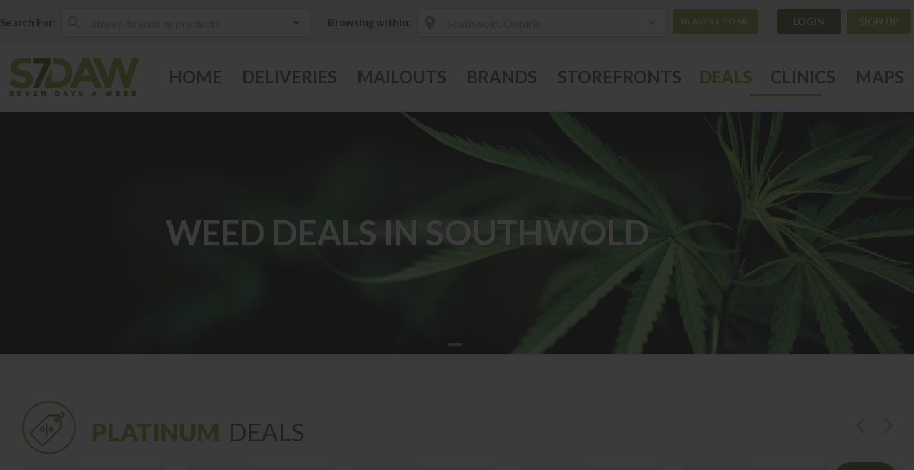

--- FILE ---
content_type: text/html; charset=utf-8
request_url: https://s7daw.com/deals/ontario/southwold/404134/420-special-30-off
body_size: 17832
content:
<!DOCTYPE html><html lang="en"><head>
  <meta charset="utf-8">
  <link rel="icon" href="/favicon.ico">
  <link rel="stylesheet" href="https://fonts.googleapis.com/icon?family=Material+Icons">
  <link rel="preconnect" href="https://fonts.gstatic.com">
  <link href="https://fonts.googleapis.com/css2?family=Lato:ital,wght@0,400;0,700;0,900;1,400;1,700;1,900&amp;display=swap" rel="stylesheet">

  <meta name="viewport" content="width=device-width, initial-scale=1">
  <meta name="theme-color" content="#000000">
  <meta name="S7DAW" content="A community to share common interests, promotions and the latest news offered by local Brands and Retailers since 2020">
  <meta name="google-site-verification" content="ysuVX-gKN8j9IDY2uepVCcIdHlnuYiKnqwKojK0ttG4">
  <!--
      manifest.json provides metadata used when your web app is installed on a
      user's mobile device or desktop. See https://developers.google.com/web/fundamentals/web-app-manifest/
    -->
  <link rel="manifest" href="/manifest.json">
  <link href="https://api.mapbox.com/mapbox-gl-js/v1.10.1/mapbox-gl.css" rel="stylesheet">

  <title>Weed Deals in Southwold - Best Cannabis Deals</title>
  
  <link rel="stylesheet" crossorigin="" href="/assets/index-g83r5Lfy.css">
<style data-jss="" data-meta="MuiSvgIcon">
.MuiSvgIcon-root {
  fill: currentColor;
  width: 1em;
  height: 1em;
  display: inline-block;
  font-size: 1.5rem;
  transition: fill 200ms cubic-bezier(0.4, 0, 0.2, 1) 0ms;
  flex-shrink: 0;
  user-select: none;
}
.MuiSvgIcon-colorPrimary {
  color: #4e652e;
}
.MuiSvgIcon-colorSecondary {
  color: #9ea137;
}
.MuiSvgIcon-colorAction {
  color: rgba(0, 0, 0, 0.54);
}
.MuiSvgIcon-colorError {
  color: #f44336;
}
.MuiSvgIcon-colorDisabled {
  color: rgba(0, 0, 0, 0.26);
}
.MuiSvgIcon-fontSizeInherit {
  font-size: inherit;
}
.MuiSvgIcon-fontSizeSmall {
  font-size: 1.25rem;
}
.MuiSvgIcon-fontSizeLarge {
  font-size: 2.1875rem;
}
</style><style data-jss="" data-meta="MuiPaper">
.MuiPaper-root {
  color: rgba(0, 0, 0, 0.87);
  transition: box-shadow 300ms cubic-bezier(0.4, 0, 0.2, 1) 0ms;
  background-color: #fff;
}
.MuiPaper-rounded {
  border-radius: 4px;
}
.MuiPaper-outlined {
  border: 1px solid rgba(0, 0, 0, 0.12);
}
.MuiPaper-elevation0 {
  box-shadow: none;
}
.MuiPaper-elevation1 {
  box-shadow: 0px 2px 1px -1px rgba(0,0,0,0.2),0px 1px 1px 0px rgba(0,0,0,0.14),0px 1px 3px 0px rgba(0,0,0,0.12);
}
.MuiPaper-elevation2 {
  box-shadow: 0px 3px 1px -2px rgba(0,0,0,0.2),0px 2px 2px 0px rgba(0,0,0,0.14),0px 1px 5px 0px rgba(0,0,0,0.12);
}
.MuiPaper-elevation3 {
  box-shadow: 0px 3px 3px -2px rgba(0,0,0,0.2),0px 3px 4px 0px rgba(0,0,0,0.14),0px 1px 8px 0px rgba(0,0,0,0.12);
}
.MuiPaper-elevation4 {
  box-shadow: 0px 2px 4px -1px rgba(0,0,0,0.2),0px 4px 5px 0px rgba(0,0,0,0.14),0px 1px 10px 0px rgba(0,0,0,0.12);
}
.MuiPaper-elevation5 {
  box-shadow: 0px 3px 5px -1px rgba(0,0,0,0.2),0px 5px 8px 0px rgba(0,0,0,0.14),0px 1px 14px 0px rgba(0,0,0,0.12);
}
.MuiPaper-elevation6 {
  box-shadow: 0px 3px 5px -1px rgba(0,0,0,0.2),0px 6px 10px 0px rgba(0,0,0,0.14),0px 1px 18px 0px rgba(0,0,0,0.12);
}
.MuiPaper-elevation7 {
  box-shadow: 0px 4px 5px -2px rgba(0,0,0,0.2),0px 7px 10px 1px rgba(0,0,0,0.14),0px 2px 16px 1px rgba(0,0,0,0.12);
}
.MuiPaper-elevation8 {
  box-shadow: 0px 5px 5px -3px rgba(0,0,0,0.2),0px 8px 10px 1px rgba(0,0,0,0.14),0px 3px 14px 2px rgba(0,0,0,0.12);
}
.MuiPaper-elevation9 {
  box-shadow: 0px 5px 6px -3px rgba(0,0,0,0.2),0px 9px 12px 1px rgba(0,0,0,0.14),0px 3px 16px 2px rgba(0,0,0,0.12);
}
.MuiPaper-elevation10 {
  box-shadow: 0px 6px 6px -3px rgba(0,0,0,0.2),0px 10px 14px 1px rgba(0,0,0,0.14),0px 4px 18px 3px rgba(0,0,0,0.12);
}
.MuiPaper-elevation11 {
  box-shadow: 0px 6px 7px -4px rgba(0,0,0,0.2),0px 11px 15px 1px rgba(0,0,0,0.14),0px 4px 20px 3px rgba(0,0,0,0.12);
}
.MuiPaper-elevation12 {
  box-shadow: 0px 7px 8px -4px rgba(0,0,0,0.2),0px 12px 17px 2px rgba(0,0,0,0.14),0px 5px 22px 4px rgba(0,0,0,0.12);
}
.MuiPaper-elevation13 {
  box-shadow: 0px 7px 8px -4px rgba(0,0,0,0.2),0px 13px 19px 2px rgba(0,0,0,0.14),0px 5px 24px 4px rgba(0,0,0,0.12);
}
.MuiPaper-elevation14 {
  box-shadow: 0px 7px 9px -4px rgba(0,0,0,0.2),0px 14px 21px 2px rgba(0,0,0,0.14),0px 5px 26px 4px rgba(0,0,0,0.12);
}
.MuiPaper-elevation15 {
  box-shadow: 0px 8px 9px -5px rgba(0,0,0,0.2),0px 15px 22px 2px rgba(0,0,0,0.14),0px 6px 28px 5px rgba(0,0,0,0.12);
}
.MuiPaper-elevation16 {
  box-shadow: 0px 8px 10px -5px rgba(0,0,0,0.2),0px 16px 24px 2px rgba(0,0,0,0.14),0px 6px 30px 5px rgba(0,0,0,0.12);
}
.MuiPaper-elevation17 {
  box-shadow: 0px 8px 11px -5px rgba(0,0,0,0.2),0px 17px 26px 2px rgba(0,0,0,0.14),0px 6px 32px 5px rgba(0,0,0,0.12);
}
.MuiPaper-elevation18 {
  box-shadow: 0px 9px 11px -5px rgba(0,0,0,0.2),0px 18px 28px 2px rgba(0,0,0,0.14),0px 7px 34px 6px rgba(0,0,0,0.12);
}
.MuiPaper-elevation19 {
  box-shadow: 0px 9px 12px -6px rgba(0,0,0,0.2),0px 19px 29px 2px rgba(0,0,0,0.14),0px 7px 36px 6px rgba(0,0,0,0.12);
}
.MuiPaper-elevation20 {
  box-shadow: 0px 10px 13px -6px rgba(0,0,0,0.2),0px 20px 31px 3px rgba(0,0,0,0.14),0px 8px 38px 7px rgba(0,0,0,0.12);
}
.MuiPaper-elevation21 {
  box-shadow: 0px 10px 13px -6px rgba(0,0,0,0.2),0px 21px 33px 3px rgba(0,0,0,0.14),0px 8px 40px 7px rgba(0,0,0,0.12);
}
.MuiPaper-elevation22 {
  box-shadow: 0px 10px 14px -6px rgba(0,0,0,0.2),0px 22px 35px 3px rgba(0,0,0,0.14),0px 8px 42px 7px rgba(0,0,0,0.12);
}
.MuiPaper-elevation23 {
  box-shadow: 0px 11px 14px -7px rgba(0,0,0,0.2),0px 23px 36px 3px rgba(0,0,0,0.14),0px 9px 44px 8px rgba(0,0,0,0.12);
}
.MuiPaper-elevation24 {
  box-shadow: 0px 11px 15px -7px rgba(0,0,0,0.2),0px 24px 38px 3px rgba(0,0,0,0.14),0px 9px 46px 8px rgba(0,0,0,0.12);
}
</style><style data-jss="" data-meta="MuiTouchRipple">
.MuiTouchRipple-root {
  top: 0;
  left: 0;
  right: 0;
  bottom: 0;
  z-index: 0;
  overflow: hidden;
  position: absolute;
  border-radius: inherit;
  pointer-events: none;
}
.MuiTouchRipple-ripple {
  opacity: 0;
  position: absolute;
}
.MuiTouchRipple-rippleVisible {
  opacity: 0.3;
  animation: MuiTouchRipple-keyframes-enter 550ms cubic-bezier(0.4, 0, 0.2, 1);
  transform: scale(1);
}
.MuiTouchRipple-ripplePulsate {
  animation-duration: 200ms;
}
.MuiTouchRipple-child {
  width: 100%;
  height: 100%;
  display: block;
  opacity: 1;
  border-radius: 50%;
  background-color: currentColor;
}
.MuiTouchRipple-childLeaving {
  opacity: 0;
  animation: MuiTouchRipple-keyframes-exit 550ms cubic-bezier(0.4, 0, 0.2, 1);
}
.MuiTouchRipple-childPulsate {
  top: 0;
  left: 0;
  position: absolute;
  animation: MuiTouchRipple-keyframes-pulsate 2500ms cubic-bezier(0.4, 0, 0.2, 1) 200ms infinite;
}
@-webkit-keyframes MuiTouchRipple-keyframes-enter {
  0% {
    opacity: 0.1;
    transform: scale(0);
  }
  100% {
    opacity: 0.3;
    transform: scale(1);
  }
}
@-webkit-keyframes MuiTouchRipple-keyframes-exit {
  0% {
    opacity: 1;
  }
  100% {
    opacity: 0;
  }
}
@-webkit-keyframes MuiTouchRipple-keyframes-pulsate {
  0% {
    transform: scale(1);
  }
  50% {
    transform: scale(0.92);
  }
  100% {
    transform: scale(1);
  }
}
</style><style data-jss="" data-meta="MuiButtonBase">
.MuiButtonBase-root {
  color: inherit;
  border: 0;
  cursor: pointer;
  margin: 0;
  display: inline-flex;
  outline: 0;
  padding: 0;
  position: relative;
  align-items: center;
  user-select: none;
  border-radius: 0;
  vertical-align: middle;
  -moz-appearance: none;
  justify-content: center;
  text-decoration: none;
  background-color: transparent;
  -webkit-appearance: none;
  -webkit-tap-highlight-color: transparent;
}
.MuiButtonBase-root::-moz-focus-inner {
  border-style: none;
}
.MuiButtonBase-root.Mui-disabled {
  cursor: default;
  pointer-events: none;
}
@media print {
  .MuiButtonBase-root {
    -webkit-print-color-adjust: exact;
  }
}
</style><style data-jss="" data-meta="MuiIconButton">
.MuiIconButton-root {
  flex: 0 0 auto;
  color: rgba(0, 0, 0, 0.54);
  padding: 12px;
  overflow: visible;
  font-size: 1.5rem;
  text-align: center;
  transition: background-color 150ms cubic-bezier(0.4, 0, 0.2, 1) 0ms;
  border-radius: 50%;
}
.MuiIconButton-root:hover {
  background-color: rgba(0, 0, 0, 0.04);
}
.MuiIconButton-root.Mui-disabled {
  color: rgba(0, 0, 0, 0.26);
  background-color: transparent;
}
@media (hover: none) {
  .MuiIconButton-root:hover {
    background-color: transparent;
  }
}
.MuiIconButton-edgeStart {
  margin-left: -12px;
}
.MuiIconButton-sizeSmall.MuiIconButton-edgeStart {
  margin-left: -3px;
}
.MuiIconButton-edgeEnd {
  margin-right: -12px;
}
.MuiIconButton-sizeSmall.MuiIconButton-edgeEnd {
  margin-right: -3px;
}
.MuiIconButton-colorInherit {
  color: inherit;
}
.MuiIconButton-colorPrimary {
  color: #4e652e;
}
.MuiIconButton-colorPrimary:hover {
  background-color: rgba(78, 101, 46, 0.04);
}
@media (hover: none) {
  .MuiIconButton-colorPrimary:hover {
    background-color: transparent;
  }
}
.MuiIconButton-colorSecondary {
  color: #9ea137;
}
.MuiIconButton-colorSecondary:hover {
  background-color: rgba(158, 161, 55, 0.04);
}
@media (hover: none) {
  .MuiIconButton-colorSecondary:hover {
    background-color: transparent;
  }
}
.MuiIconButton-sizeSmall {
  padding: 3px;
  font-size: 1.125rem;
}
.MuiIconButton-label {
  width: 100%;
  display: flex;
  align-items: inherit;
  justify-content: inherit;
}
</style><style data-jss="" data-meta="MuiAppBar">
.MuiAppBar-root {
  width: 100%;
  display: flex;
  z-index: 1100;
  box-sizing: border-box;
  flex-shrink: 0;
  flex-direction: column;
}
.MuiAppBar-positionFixed {
  top: 0;
  left: auto;
  right: 0;
  position: fixed;
}
@media print {
  .MuiAppBar-positionFixed {
    position: absolute;
  }
}
.MuiAppBar-positionAbsolute {
  top: 0;
  left: auto;
  right: 0;
  position: absolute;
}
.MuiAppBar-positionSticky {
  top: 0;
  left: auto;
  right: 0;
  position: sticky;
}
.MuiAppBar-positionStatic {
  position: static;
}
.MuiAppBar-positionRelative {
  position: relative;
}
.MuiAppBar-colorDefault {
  color: rgba(0, 0, 0, 0.87);
  background-color: #f5f5f5;
}
.MuiAppBar-colorPrimary {
  color: #ffffff;
  background-color: #4e652e;
}
.MuiAppBar-colorSecondary {
  color: #ffffff;
  background-color: #9ea137;
}
.MuiAppBar-colorInherit {
  color: inherit;
}
.MuiAppBar-colorTransparent {
  color: inherit;
  background-color: transparent;
}
</style><style data-jss="" data-meta="MuiBackdrop">
.MuiBackdrop-root {
  top: 0;
  left: 0;
  right: 0;
  bottom: 0;
  display: flex;
  z-index: -1;
  position: fixed;
  align-items: center;
  justify-content: center;
  background-color: rgba(0, 0, 0, 0.5);
  -webkit-tap-highlight-color: transparent;
}
.MuiBackdrop-invisible {
  background-color: transparent;
}
</style><style data-jss="" data-meta="MuiTypography">
.MuiTypography-root {
  margin: 0;
}
.MuiTypography-body2 {
  font-size: 0.875rem;
  font-family: "Lato", "Roboto", "Helvetica", "Arial", sans-serif;
  font-weight: 400;
  line-height: 1.43;
}
.MuiTypography-body1 {
  font-size: 1rem;
  font-family: "Lato", "Roboto", "Helvetica", "Arial", sans-serif;
  font-weight: 400;
  line-height: 1.5;
}
.MuiTypography-caption {
  font-size: 0.75rem;
  font-family: "Lato", "Roboto", "Helvetica", "Arial", sans-serif;
  font-weight: 400;
  line-height: 1.66;
}
.MuiTypography-button {
  font-size: 0.875rem;
  font-family: "Lato", "Roboto", "Helvetica", "Arial", sans-serif;
  font-weight: 500;
  line-height: 1.75;
  text-transform: uppercase;
}
.MuiTypography-h1 {
  font-size: 6rem;
  font-family: "Lato", "Roboto", "Helvetica", "Arial", sans-serif;
  font-weight: 300;
  line-height: 1.167;
}
.MuiTypography-h2 {
  font-size: 3.75rem;
  font-family: "Lato", "Roboto", "Helvetica", "Arial", sans-serif;
  font-weight: 300;
  line-height: 1.2;
}
.MuiTypography-h3 {
  font-size: 3rem;
  font-family: "Lato", "Roboto", "Helvetica", "Arial", sans-serif;
  font-weight: 400;
  line-height: 1.167;
}
.MuiTypography-h4 {
  font-size: 2.125rem;
  font-family: "Lato", "Roboto", "Helvetica", "Arial", sans-serif;
  font-weight: 400;
  line-height: 1.235;
}
.MuiTypography-h5 {
  font-size: 1.5rem;
  font-family: "Lato", "Roboto", "Helvetica", "Arial", sans-serif;
  font-weight: 400;
  line-height: 1.334;
}
.MuiTypography-h6 {
  font-size: 1.25rem;
  font-family: "Lato", "Roboto", "Helvetica", "Arial", sans-serif;
  font-weight: 500;
  line-height: 1.6;
}
.MuiTypography-subtitle1 {
  font-size: 1rem;
  font-family: "Lato", "Roboto", "Helvetica", "Arial", sans-serif;
  font-weight: 400;
  line-height: 1.75;
}
.MuiTypography-subtitle2 {
  font-size: 0.875rem;
  font-family: "Lato", "Roboto", "Helvetica", "Arial", sans-serif;
  font-weight: 500;
  line-height: 1.57;
}
.MuiTypography-overline {
  font-size: 0.75rem;
  font-family: "Lato", "Roboto", "Helvetica", "Arial", sans-serif;
  font-weight: 400;
  line-height: 2.66;
  text-transform: uppercase;
}
.MuiTypography-srOnly {
  width: 1px;
  height: 1px;
  overflow: hidden;
  position: absolute;
}
.MuiTypography-alignLeft {
  text-align: left;
}
.MuiTypography-alignCenter {
  text-align: center;
}
.MuiTypography-alignRight {
  text-align: right;
}
.MuiTypography-alignJustify {
  text-align: justify;
}
.MuiTypography-noWrap {
  overflow: hidden;
  white-space: nowrap;
  text-overflow: ellipsis;
}
.MuiTypography-gutterBottom {
  margin-bottom: 0.35em;
}
.MuiTypography-paragraph {
  margin-bottom: 16px;
}
.MuiTypography-colorInherit {
  color: inherit;
}
.MuiTypography-colorPrimary {
  color: #4e652e;
}
.MuiTypography-colorSecondary {
  color: #9ea137;
}
.MuiTypography-colorTextPrimary {
  color: rgba(0, 0, 0, 0.87);
}
.MuiTypography-colorTextSecondary {
  color: rgba(0, 0, 0, 0.54);
}
.MuiTypography-colorError {
  color: #f44336;
}
.MuiTypography-displayInline {
  display: inline;
}
.MuiTypography-displayBlock {
  display: block;
}
</style><style data-jss="" data-meta="MuiButton">
.MuiButton-root {
  color: rgba(0, 0, 0, 0.87);
  padding: 6px 16px;
  font-size: 0.875rem;
  min-width: 64px;
  box-sizing: border-box;
  transition: background-color 250ms cubic-bezier(0.4, 0, 0.2, 1) 0ms,box-shadow 250ms cubic-bezier(0.4, 0, 0.2, 1) 0ms,border 250ms cubic-bezier(0.4, 0, 0.2, 1) 0ms;
  font-family: "Lato", "Roboto", "Helvetica", "Arial", sans-serif;
  font-weight: 500;
  line-height: 1.75;
  border-radius: 4px;
  text-transform: uppercase;
}
.MuiButton-root:hover {
  text-decoration: none;
  background-color: rgba(0, 0, 0, 0.04);
}
.MuiButton-root.Mui-disabled {
  color: rgba(0, 0, 0, 0.26);
}
@media (hover: none) {
  .MuiButton-root:hover {
    background-color: transparent;
  }
}
.MuiButton-root:hover.Mui-disabled {
  background-color: transparent;
}
.MuiButton-label {
  width: 100%;
  display: inherit;
  align-items: inherit;
  justify-content: inherit;
}
.MuiButton-text {
  padding: 6px 8px;
}
.MuiButton-textPrimary {
  color: #4e652e;
}
.MuiButton-textPrimary:hover {
  background-color: rgba(78, 101, 46, 0.04);
}
@media (hover: none) {
  .MuiButton-textPrimary:hover {
    background-color: transparent;
  }
}
.MuiButton-textSecondary {
  color: #9ea137;
}
.MuiButton-textSecondary:hover {
  background-color: rgba(158, 161, 55, 0.04);
}
@media (hover: none) {
  .MuiButton-textSecondary:hover {
    background-color: transparent;
  }
}
.MuiButton-outlined {
  border: 1px solid rgba(0, 0, 0, 0.23);
  padding: 5px 15px;
}
.MuiButton-outlined.Mui-disabled {
  border: 1px solid rgba(0, 0, 0, 0.12);
}
.MuiButton-outlinedPrimary {
  color: #4e652e;
  border: 1px solid rgba(78, 101, 46, 0.5);
}
.MuiButton-outlinedPrimary:hover {
  border: 1px solid #4e652e;
  background-color: rgba(78, 101, 46, 0.04);
}
@media (hover: none) {
  .MuiButton-outlinedPrimary:hover {
    background-color: transparent;
  }
}
.MuiButton-outlinedSecondary {
  color: #9ea137;
  border: 1px solid rgba(158, 161, 55, 0.5);
}
.MuiButton-outlinedSecondary:hover {
  border: 1px solid #9ea137;
  background-color: rgba(158, 161, 55, 0.04);
}
.MuiButton-outlinedSecondary.Mui-disabled {
  border: 1px solid rgba(0, 0, 0, 0.26);
}
@media (hover: none) {
  .MuiButton-outlinedSecondary:hover {
    background-color: transparent;
  }
}
.MuiButton-contained {
  color: rgba(0, 0, 0, 0.87);
  box-shadow: 0px 3px 1px -2px rgba(0,0,0,0.2),0px 2px 2px 0px rgba(0,0,0,0.14),0px 1px 5px 0px rgba(0,0,0,0.12);
  background-color: #e0e0e0;
}
.MuiButton-contained:hover {
  box-shadow: 0px 2px 4px -1px rgba(0,0,0,0.2),0px 4px 5px 0px rgba(0,0,0,0.14),0px 1px 10px 0px rgba(0,0,0,0.12);
  background-color: #d5d5d5;
}
.MuiButton-contained.Mui-focusVisible {
  box-shadow: 0px 3px 5px -1px rgba(0,0,0,0.2),0px 6px 10px 0px rgba(0,0,0,0.14),0px 1px 18px 0px rgba(0,0,0,0.12);
}
.MuiButton-contained:active {
  box-shadow: 0px 5px 5px -3px rgba(0,0,0,0.2),0px 8px 10px 1px rgba(0,0,0,0.14),0px 3px 14px 2px rgba(0,0,0,0.12);
}
.MuiButton-contained.Mui-disabled {
  color: rgba(0, 0, 0, 0.26);
  box-shadow: none;
  background-color: rgba(0, 0, 0, 0.12);
}
@media (hover: none) {
  .MuiButton-contained:hover {
    box-shadow: 0px 3px 1px -2px rgba(0,0,0,0.2),0px 2px 2px 0px rgba(0,0,0,0.14),0px 1px 5px 0px rgba(0,0,0,0.12);
    background-color: #e0e0e0;
  }
}
.MuiButton-contained:hover.Mui-disabled {
  background-color: rgba(0, 0, 0, 0.12);
}
.MuiButton-containedPrimary {
  color: #ffffff;
  background-color: #4e652e;
}
.MuiButton-containedPrimary:hover {
  background-color: #4e652e;
}
@media (hover: none) {
  .MuiButton-containedPrimary:hover {
    background-color: #4e652e;
  }
}
.MuiButton-containedSecondary {
  color: #ffffff;
  background-color: #9ea137;
}
.MuiButton-containedSecondary:hover {
  background-color: #9ea137;
}
@media (hover: none) {
  .MuiButton-containedSecondary:hover {
    background-color: #9ea137;
  }
}
.MuiButton-disableElevation {
  box-shadow: none;
}
.MuiButton-disableElevation:hover {
  box-shadow: none;
}
.MuiButton-disableElevation.Mui-focusVisible {
  box-shadow: none;
}
.MuiButton-disableElevation:active {
  box-shadow: none;
}
.MuiButton-disableElevation.Mui-disabled {
  box-shadow: none;
}
.MuiButton-colorInherit {
  color: inherit;
  border-color: currentColor;
}
.MuiButton-textSizeSmall {
  padding: 4px 5px;
  font-size: 0.8125rem;
}
.MuiButton-textSizeLarge {
  padding: 8px 11px;
  font-size: 0.9375rem;
}
.MuiButton-outlinedSizeSmall {
  padding: 3px 9px;
  font-size: 0.8125rem;
}
.MuiButton-outlinedSizeLarge {
  padding: 7px 21px;
  font-size: 0.9375rem;
}
.MuiButton-containedSizeSmall {
  padding: 4px 10px;
  font-size: 0.8125rem;
}
.MuiButton-containedSizeLarge {
  padding: 8px 22px;
  font-size: 0.9375rem;
}
.MuiButton-fullWidth {
  width: 100%;
}
.MuiButton-startIcon {
  display: inherit;
  margin-left: -4px;
  margin-right: 8px;
}
.MuiButton-startIcon.MuiButton-iconSizeSmall {
  margin-left: -2px;
}
.MuiButton-endIcon {
  display: inherit;
  margin-left: 8px;
  margin-right: -4px;
}
.MuiButton-endIcon.MuiButton-iconSizeSmall {
  margin-right: -2px;
}
.MuiButton-iconSizeSmall > *:first-child {
  font-size: 18px;
}
.MuiButton-iconSizeMedium > *:first-child {
  font-size: 20px;
}
.MuiButton-iconSizeLarge > *:first-child {
  font-size: 22px;
}
</style><style data-jss="" data-meta="MuiButtonGroup">
.MuiButtonGroup-root {
  display: inline-flex;
  border-radius: 4px;
}
.MuiButtonGroup-contained {
  box-shadow: 0px 3px 1px -2px rgba(0,0,0,0.2),0px 2px 2px 0px rgba(0,0,0,0.14),0px 1px 5px 0px rgba(0,0,0,0.12);
}
.MuiButtonGroup-disableElevation {
  box-shadow: none;
}
.MuiButtonGroup-fullWidth {
  width: 100%;
}
.MuiButtonGroup-vertical {
  flex-direction: column;
}
.MuiButtonGroup-grouped {
  min-width: 40px;
}
.MuiButtonGroup-groupedHorizontal:not(:first-child) {
  border-top-left-radius: 0;
  border-bottom-left-radius: 0;
}
.MuiButtonGroup-groupedHorizontal:not(:last-child) {
  border-top-right-radius: 0;
  border-bottom-right-radius: 0;
}
.MuiButtonGroup-groupedVertical:not(:first-child) {
  border-top-left-radius: 0;
  border-top-right-radius: 0;
}
.MuiButtonGroup-groupedVertical:not(:last-child) {
  border-bottom-left-radius: 0;
  border-bottom-right-radius: 0;
}
.MuiButtonGroup-groupedTextHorizontal:not(:last-child) {
  border-right: 1px solid rgba(0, 0, 0, 0.23);
}
.MuiButtonGroup-groupedTextVertical:not(:last-child) {
  border-bottom: 1px solid rgba(0, 0, 0, 0.23);
}
.MuiButtonGroup-groupedTextPrimary:not(:last-child) {
  border-color: rgba(78, 101, 46, 0.5);
}
.MuiButtonGroup-groupedTextSecondary:not(:last-child) {
  border-color: rgba(158, 161, 55, 0.5);
}
.MuiButtonGroup-groupedOutlinedHorizontal:not(:first-child) {
  margin-left: -1px;
}
.MuiButtonGroup-groupedOutlinedHorizontal:not(:last-child) {
  border-right-color: transparent;
}
.MuiButtonGroup-groupedOutlinedVertical:not(:first-child) {
  margin-top: -1px;
}
.MuiButtonGroup-groupedOutlinedVertical:not(:last-child) {
  border-bottom-color: transparent;
}
.MuiButtonGroup-groupedOutlinedPrimary:hover {
  border-color: #4e652e;
}
.MuiButtonGroup-groupedOutlinedSecondary:hover {
  border-color: #9ea137;
}
.MuiButtonGroup-groupedContained {
  box-shadow: none;
}
.MuiButtonGroup-groupedContainedHorizontal:not(:last-child) {
  border-right: 1px solid #bdbdbd;
}
.MuiButtonGroup-groupedContainedHorizontal:not(:last-child).Mui-disabled {
  border-right: 1px solid rgba(0, 0, 0, 0.26);
}
.MuiButtonGroup-groupedContainedVertical:not(:last-child) {
  border-bottom: 1px solid #bdbdbd;
}
.MuiButtonGroup-groupedContainedVertical:not(:last-child).Mui-disabled {
  border-bottom: 1px solid rgba(0, 0, 0, 0.26);
}
.MuiButtonGroup-groupedContainedPrimary:not(:last-child) {
  border-color: #4e652e;
}
.MuiButtonGroup-groupedContainedSecondary:not(:last-child) {
  border-color: #9ea137;
}
</style><style data-jss="" data-meta="MuiCard">
.MuiCard-root {
  overflow: hidden;
}
</style><style data-jss="" data-meta="MuiCardContent">
.MuiCardContent-root {
  padding: 16px;
}
.MuiCardContent-root:last-child {
  padding-bottom: 24px;
}
</style><style data-jss="" data-meta="MuiDivider">
.MuiDivider-root {
  border: none;
  height: 1px;
  margin: 0;
  flex-shrink: 0;
  background-color: rgba(0, 0, 0, 0.12);
}
.MuiDivider-absolute {
  left: 0;
  width: 100%;
  bottom: 0;
  position: absolute;
}
.MuiDivider-inset {
  margin-left: 72px;
}
.MuiDivider-light {
  background-color: rgba(0, 0, 0, 0.08);
}
.MuiDivider-middle {
  margin-left: 16px;
  margin-right: 16px;
}
.MuiDivider-vertical {
  width: 1px;
  height: 100%;
}
.MuiDivider-flexItem {
  height: auto;
  align-self: stretch;
}
</style><style data-jss="" data-meta="MuiDrawer">
.MuiDrawer-docked {
  flex: 0 0 auto;
}
.MuiDrawer-paper {
  top: 0;
  flex: 1 0 auto;
  height: 100%;
  display: flex;
  outline: 0;
  z-index: 1200;
  position: fixed;
  overflow-y: auto;
  flex-direction: column;
  -webkit-overflow-scrolling: touch;
}
.MuiDrawer-paperAnchorLeft {
  left: 0;
  right: auto;
}
.MuiDrawer-paperAnchorRight {
  left: auto;
  right: 0;
}
.MuiDrawer-paperAnchorTop {
  top: 0;
  left: 0;
  right: 0;
  bottom: auto;
  height: auto;
  max-height: 100%;
}
.MuiDrawer-paperAnchorBottom {
  top: auto;
  left: 0;
  right: 0;
  bottom: 0;
  height: auto;
  max-height: 100%;
}
.MuiDrawer-paperAnchorDockedLeft {
  border-right: 1px solid rgba(0, 0, 0, 0.12);
}
.MuiDrawer-paperAnchorDockedTop {
  border-bottom: 1px solid rgba(0, 0, 0, 0.12);
}
.MuiDrawer-paperAnchorDockedRight {
  border-left: 1px solid rgba(0, 0, 0, 0.12);
}
.MuiDrawer-paperAnchorDockedBottom {
  border-top: 1px solid rgba(0, 0, 0, 0.12);
}
</style><style data-jss="" data-meta="MuiFab">
.MuiFab-root {
  color: rgba(0, 0, 0, 0.87);
  width: 56px;
  height: 56px;
  padding: 0;
  font-size: 0.875rem;
  min-width: 0;
  box-shadow: 0px 3px 5px -1px rgba(0,0,0,0.2),0px 6px 10px 0px rgba(0,0,0,0.14),0px 1px 18px 0px rgba(0,0,0,0.12);
  box-sizing: border-box;
  min-height: 36px;
  transition: background-color 250ms cubic-bezier(0.4, 0, 0.2, 1) 0ms,box-shadow 250ms cubic-bezier(0.4, 0, 0.2, 1) 0ms,border 250ms cubic-bezier(0.4, 0, 0.2, 1) 0ms;
  font-family: "Lato", "Roboto", "Helvetica", "Arial", sans-serif;
  font-weight: 500;
  line-height: 1.75;
  border-radius: 50%;
  text-transform: uppercase;
  background-color: #e0e0e0;
}
.MuiFab-root:active {
  box-shadow: 0px 7px 8px -4px rgba(0,0,0,0.2),0px 12px 17px 2px rgba(0,0,0,0.14),0px 5px 22px 4px rgba(0,0,0,0.12);
}
.MuiFab-root:hover {
  text-decoration: none;
  background-color: #d5d5d5;
}
.MuiFab-root.Mui-focusVisible {
  box-shadow: 0px 3px 5px -1px rgba(0,0,0,0.2),0px 6px 10px 0px rgba(0,0,0,0.14),0px 1px 18px 0px rgba(0,0,0,0.12);
}
.MuiFab-root.Mui-disabled {
  color: rgba(0, 0, 0, 0.26);
  box-shadow: none;
  background-color: rgba(0, 0, 0, 0.12);
}
@media (hover: none) {
  .MuiFab-root:hover {
    background-color: #e0e0e0;
  }
}
.MuiFab-root:hover.Mui-disabled {
  background-color: rgba(0, 0, 0, 0.12);
}
.MuiFab-label {
  width: 100%;
  display: inherit;
  align-items: inherit;
  justify-content: inherit;
}
.MuiFab-primary {
  color: #ffffff;
  background-color: #4e652e;
}
.MuiFab-primary:hover {
  background-color: #4e652e;
}
@media (hover: none) {
  .MuiFab-primary:hover {
    background-color: #4e652e;
  }
}
.MuiFab-secondary {
  color: #ffffff;
  background-color: #9ea137;
}
.MuiFab-secondary:hover {
  background-color: #9ea137;
}
@media (hover: none) {
  .MuiFab-secondary:hover {
    background-color: #9ea137;
  }
}
.MuiFab-extended {
  width: auto;
  height: 48px;
  padding: 0 16px;
  min-width: 48px;
  min-height: auto;
  border-radius: 24px;
}
.MuiFab-extended.MuiFab-sizeSmall {
  width: auto;
  height: 34px;
  padding: 0 8px;
  min-width: 34px;
  border-radius: 17px;
}
.MuiFab-extended.MuiFab-sizeMedium {
  width: auto;
  height: 40px;
  padding: 0 16px;
  min-width: 40px;
  border-radius: 20px;
}
.MuiFab-colorInherit {
  color: inherit;
}
.MuiFab-sizeSmall {
  width: 40px;
  height: 40px;
}
.MuiFab-sizeMedium {
  width: 48px;
  height: 48px;
}
</style><style data-jss="" data-meta="MuiInputBase">
@-webkit-keyframes mui-auto-fill {}
@-webkit-keyframes mui-auto-fill-cancel {}
.MuiInputBase-root {
  color: rgba(0, 0, 0, 0.87);
  cursor: text;
  display: inline-flex;
  position: relative;
  font-size: 1rem;
  box-sizing: border-box;
  align-items: center;
  font-family: "Lato", "Roboto", "Helvetica", "Arial", sans-serif;
  font-weight: 400;
  line-height: 1.1876em;
}
.MuiInputBase-root.Mui-disabled {
  color: rgba(0, 0, 0, 0.38);
  cursor: default;
}
.MuiInputBase-multiline {
  padding: 6px 0 7px;
}
.MuiInputBase-multiline.MuiInputBase-marginDense {
  padding-top: 3px;
}
.MuiInputBase-fullWidth {
  width: 100%;
}
.MuiInputBase-input {
  font: inherit;
  color: currentColor;
  width: 100%;
  border: 0;
  height: 1.1876em;
  margin: 0;
  display: block;
  padding: 6px 0 7px;
  min-width: 0;
  background: none;
  box-sizing: content-box;
  animation-name: mui-auto-fill-cancel;
  letter-spacing: inherit;
  animation-duration: 10ms;
  -webkit-tap-highlight-color: transparent;
}
.MuiInputBase-input::-webkit-input-placeholder {
  color: currentColor;
  opacity: 0.42;
  transition: opacity 200ms cubic-bezier(0.4, 0, 0.2, 1) 0ms;
}
.MuiInputBase-input::-moz-placeholder {
  color: currentColor;
  opacity: 0.42;
  transition: opacity 200ms cubic-bezier(0.4, 0, 0.2, 1) 0ms;
}
.MuiInputBase-input:-ms-input-placeholder {
  color: currentColor;
  opacity: 0.42;
  transition: opacity 200ms cubic-bezier(0.4, 0, 0.2, 1) 0ms;
}
.MuiInputBase-input::-ms-input-placeholder {
  color: currentColor;
  opacity: 0.42;
  transition: opacity 200ms cubic-bezier(0.4, 0, 0.2, 1) 0ms;
}
.MuiInputBase-input:focus {
  outline: 0;
}
.MuiInputBase-input:invalid {
  box-shadow: none;
}
.MuiInputBase-input::-webkit-search-decoration {
  -webkit-appearance: none;
}
.MuiInputBase-input.Mui-disabled {
  opacity: 1;
}
.MuiInputBase-input:-webkit-autofill {
  animation-name: mui-auto-fill;
  animation-duration: 5000s;
}
label[data-shrink=false] + .MuiInputBase-formControl .MuiInputBase-input::-webkit-input-placeholder {
  opacity: 0 !important;
}
label[data-shrink=false] + .MuiInputBase-formControl .MuiInputBase-input::-moz-placeholder {
  opacity: 0 !important;
}
label[data-shrink=false] + .MuiInputBase-formControl .MuiInputBase-input:-ms-input-placeholder {
  opacity: 0 !important;
}
label[data-shrink=false] + .MuiInputBase-formControl .MuiInputBase-input::-ms-input-placeholder {
  opacity: 0 !important;
}
label[data-shrink=false] + .MuiInputBase-formControl .MuiInputBase-input:focus::-webkit-input-placeholder {
  opacity: 0.42;
}
label[data-shrink=false] + .MuiInputBase-formControl .MuiInputBase-input:focus::-moz-placeholder {
  opacity: 0.42;
}
label[data-shrink=false] + .MuiInputBase-formControl .MuiInputBase-input:focus:-ms-input-placeholder {
  opacity: 0.42;
}
label[data-shrink=false] + .MuiInputBase-formControl .MuiInputBase-input:focus::-ms-input-placeholder {
  opacity: 0.42;
}
.MuiInputBase-inputMarginDense {
  padding-top: 3px;
}
.MuiInputBase-inputMultiline {
  height: auto;
  resize: none;
  padding: 0;
}
.MuiInputBase-inputTypeSearch {
  -moz-appearance: textfield;
  -webkit-appearance: textfield;
}
</style><style data-jss="" data-meta="MuiFormControl">
.MuiFormControl-root {
  border: 0;
  margin: 0;
  display: inline-flex;
  padding: 0;
  position: relative;
  min-width: 0;
  flex-direction: column;
  vertical-align: top;
}
.MuiFormControl-marginNormal {
  margin-top: 16px;
  margin-bottom: 8px;
}
.MuiFormControl-marginDense {
  margin-top: 8px;
  margin-bottom: 4px;
}
.MuiFormControl-fullWidth {
  width: 100%;
}
</style><style data-jss="" data-meta="MuiFormLabel">
.MuiFormLabel-root {
  color: rgba(0, 0, 0, 0.54);
  padding: 0;
  font-size: 1rem;
  font-family: "Lato", "Roboto", "Helvetica", "Arial", sans-serif;
  font-weight: 400;
  line-height: 1;
}
.MuiFormLabel-root.Mui-focused {
  color: #4e652e;
}
.MuiFormLabel-root.Mui-disabled {
  color: rgba(0, 0, 0, 0.38);
}
.MuiFormLabel-root.Mui-error {
  color: #f44336;
}
.MuiFormLabel-colorSecondary.Mui-focused {
  color: #9ea137;
}
.MuiFormLabel-asterisk.Mui-error {
  color: #f44336;
}
</style><style data-jss="" data-meta="MuiInput">
.MuiInput-root {
  position: relative;
}
label + .MuiInput-formControl {
  margin-top: 16px;
}
.MuiInput-colorSecondary.MuiInput-underline:after {
  border-bottom-color: #9ea137;
}
.MuiInput-underline:after {
  left: 0;
  right: 0;
  bottom: 0;
  content: "";
  position: absolute;
  transform: scaleX(0);
  transition: transform 200ms cubic-bezier(0.0, 0, 0.2, 1) 0ms;
  border-bottom: 2px solid #4e652e;
  pointer-events: none;
}
.MuiInput-underline.Mui-focused:after {
  transform: scaleX(1);
}
.MuiInput-underline.Mui-error:after {
  transform: scaleX(1);
  border-bottom-color: #f44336;
}
.MuiInput-underline:before {
  left: 0;
  right: 0;
  bottom: 0;
  content: "\00a0";
  position: absolute;
  transition: border-bottom-color 200ms cubic-bezier(0.4, 0, 0.2, 1) 0ms;
  border-bottom: 1px solid rgba(0, 0, 0, 0.42);
  pointer-events: none;
}
.MuiInput-underline:hover:not(.Mui-disabled):before {
  border-bottom: 2px solid rgba(0, 0, 0, 0.87);
}
.MuiInput-underline.Mui-disabled:before {
  border-bottom-style: dotted;
}
@media (hover: none) {
  .MuiInput-underline:hover:not(.Mui-disabled):before {
    border-bottom: 1px solid rgba(0, 0, 0, 0.42);
  }
}
</style><style data-jss="" data-meta="MuiInputAdornment">
.MuiInputAdornment-root {
  height: 0.01em;
  display: flex;
  max-height: 2em;
  align-items: center;
  white-space: nowrap;
}
.MuiInputAdornment-filled.MuiInputAdornment-positionStart:not(.MuiInputAdornment-hiddenLabel) {
  margin-top: 16px;
}
.MuiInputAdornment-positionStart {
  margin-right: 8px;
}
.MuiInputAdornment-positionEnd {
  margin-left: 8px;
}
.MuiInputAdornment-disablePointerEvents {
  pointer-events: none;
}
</style><style data-jss="" data-meta="MuiInputLabel">
.MuiInputLabel-root {
  display: block;
  transform-origin: top left;
}
.MuiInputLabel-formControl {
  top: 0;
  left: 0;
  position: absolute;
  transform: translate(0, 24px) scale(1);
}
.MuiInputLabel-marginDense {
  transform: translate(0, 21px) scale(1);
}
.MuiInputLabel-shrink {
  transform: translate(0, 1.5px) scale(0.75);
  transform-origin: top left;
}
.MuiInputLabel-animated {
  transition: color 200ms cubic-bezier(0.0, 0, 0.2, 1) 0ms,transform 200ms cubic-bezier(0.0, 0, 0.2, 1) 0ms;
}
.MuiInputLabel-filled {
  z-index: 1;
  transform: translate(12px, 20px) scale(1);
  pointer-events: none;
}
.MuiInputLabel-filled.MuiInputLabel-marginDense {
  transform: translate(12px, 17px) scale(1);
}
.MuiInputLabel-filled.MuiInputLabel-shrink {
  transform: translate(12px, 10px) scale(0.75);
}
.MuiInputLabel-filled.MuiInputLabel-shrink.MuiInputLabel-marginDense {
  transform: translate(12px, 7px) scale(0.75);
}
.MuiInputLabel-outlined {
  z-index: 1;
  transform: translate(14px, 20px) scale(1);
  pointer-events: none;
}
.MuiInputLabel-outlined.MuiInputLabel-marginDense {
  transform: translate(14px, 12px) scale(1);
}
.MuiInputLabel-outlined.MuiInputLabel-shrink {
  transform: translate(14px, -6px) scale(0.75);
}
</style><style data-jss="" data-meta="MuiList">
.MuiList-root {
  margin: 0;
  padding: 0;
  position: relative;
  list-style: none;
}
.MuiList-padding {
  padding-top: 8px;
  padding-bottom: 8px;
}
.MuiList-subheader {
  padding-top: 0;
}
</style><style data-jss="" data-meta="MuiListItem">
.MuiListItem-root {
  width: 100%;
  display: flex;
  position: relative;
  box-sizing: border-box;
  text-align: left;
  align-items: center;
  padding-top: 8px;
  padding-bottom: 8px;
  justify-content: flex-start;
  text-decoration: none;
}
.MuiListItem-root.Mui-focusVisible {
  background-color: rgba(0, 0, 0, 0.08);
}
.MuiListItem-root.Mui-selected, .MuiListItem-root.Mui-selected:hover {
  background-color: rgba(0, 0, 0, 0.08);
}
.MuiListItem-root.Mui-disabled {
  opacity: 0.5;
}
.MuiListItem-container {
  position: relative;
}
.MuiListItem-dense {
  padding-top: 4px;
  padding-bottom: 4px;
}
.MuiListItem-alignItemsFlexStart {
  align-items: flex-start;
}
.MuiListItem-divider {
  border-bottom: 1px solid rgba(0, 0, 0, 0.12);
  background-clip: padding-box;
}
.MuiListItem-gutters {
  padding-left: 16px;
  padding-right: 16px;
}
.MuiListItem-button {
  transition: background-color 150ms cubic-bezier(0.4, 0, 0.2, 1) 0ms;
}
.MuiListItem-button:hover {
  text-decoration: none;
  background-color: rgba(0, 0, 0, 0.04);
}
@media (hover: none) {
  .MuiListItem-button:hover {
    background-color: transparent;
  }
}
.MuiListItem-secondaryAction {
  padding-right: 48px;
}
</style><style data-jss="" data-meta="MuiPopover">
.MuiPopover-paper {
  outline: 0;
  position: absolute;
  max-width: calc(100% - 32px);
  min-width: 16px;
  max-height: calc(100% - 32px);
  min-height: 16px;
  overflow-x: hidden;
  overflow-y: auto;
}
</style><style data-jss="" data-meta="MuiMenu">
.MuiMenu-paper {
  max-height: calc(100% - 96px);
  -webkit-overflow-scrolling: touch;
}
.MuiMenu-list {
  outline: 0;
}
</style><style data-jss="" data-meta="PrivateNotchedOutline">
.jss34 {
  top: -5px;
  left: 0;
  right: 0;
  bottom: 0;
  margin: 0;
  padding: 0 8px;
  overflow: hidden;
  position: absolute;
  border-style: solid;
  border-width: 1px;
  border-radius: inherit;
  pointer-events: none;
}
.jss35 {
  padding: 0;
  text-align: left;
  transition: width 150ms cubic-bezier(0.0, 0, 0.2, 1) 0ms;
  line-height: 11px;
}
.jss36 {
  width: auto;
  height: 11px;
  display: block;
  padding: 0;
  font-size: 0.75em;
  max-width: 0.01px;
  text-align: left;
  transition: max-width 50ms cubic-bezier(0.0, 0, 0.2, 1) 0ms;
  visibility: hidden;
}
.jss36 > span {
  display: inline-block;
  padding-left: 5px;
  padding-right: 5px;
}
.jss37 {
  max-width: 1000px;
  transition: max-width 100ms cubic-bezier(0.0, 0, 0.2, 1) 50ms;
}
</style><style data-jss="" data-meta="MuiOutlinedInput">
.MuiOutlinedInput-root {
  position: relative;
  border-radius: 4px;
}
.MuiOutlinedInput-root:hover .MuiOutlinedInput-notchedOutline {
  border-color: rgba(0, 0, 0, 0.87);
}
@media (hover: none) {
  .MuiOutlinedInput-root:hover .MuiOutlinedInput-notchedOutline {
    border-color: rgba(0, 0, 0, 0.23);
  }
}
.MuiOutlinedInput-root.Mui-focused .MuiOutlinedInput-notchedOutline {
  border-color: #4e652e;
  border-width: 2px;
}
.MuiOutlinedInput-root.Mui-error .MuiOutlinedInput-notchedOutline {
  border-color: #f44336;
}
.MuiOutlinedInput-root.Mui-disabled .MuiOutlinedInput-notchedOutline {
  border-color: rgba(0, 0, 0, 0.26);
}
.MuiOutlinedInput-colorSecondary.Mui-focused .MuiOutlinedInput-notchedOutline {
  border-color: #9ea137;
}
.MuiOutlinedInput-adornedStart {
  padding-left: 14px;
}
.MuiOutlinedInput-adornedEnd {
  padding-right: 14px;
}
.MuiOutlinedInput-multiline {
  padding: 18.5px 14px;
}
.MuiOutlinedInput-multiline.MuiOutlinedInput-marginDense {
  padding-top: 10.5px;
  padding-bottom: 10.5px;
}
.MuiOutlinedInput-notchedOutline {
  border-color: rgba(0, 0, 0, 0.23);
}
.MuiOutlinedInput-input {
  padding: 18.5px 14px;
}
.MuiOutlinedInput-input:-webkit-autofill {
  border-radius: inherit;
}
.MuiOutlinedInput-inputMarginDense {
  padding-top: 10.5px;
  padding-bottom: 10.5px;
}
.MuiOutlinedInput-inputMultiline {
  padding: 0;
}
.MuiOutlinedInput-inputAdornedStart {
  padding-left: 0;
}
.MuiOutlinedInput-inputAdornedEnd {
  padding-right: 0;
}
</style><style data-jss="" data-meta="MuiSelect">
.MuiSelect-select {
  cursor: pointer;
  min-width: 16px;
  user-select: none;
  border-radius: 0;
  -moz-appearance: none;
  -webkit-appearance: none;
}
.MuiSelect-select:focus {
  border-radius: 0;
  background-color: rgba(0, 0, 0, 0.05);
}
.MuiSelect-select::-ms-expand {
  display: none;
}
.MuiSelect-select.Mui-disabled {
  cursor: default;
}
.MuiSelect-select[multiple] {
  height: auto;
}
.MuiSelect-select:not([multiple]) option, .MuiSelect-select:not([multiple]) optgroup {
  background-color: #fff;
}
.MuiSelect-select.MuiSelect-select {
  padding-right: 24px;
}
.MuiSelect-filled.MuiSelect-filled {
  padding-right: 32px;
}
.MuiSelect-outlined {
  border-radius: 4px;
}
.MuiSelect-outlined.MuiSelect-outlined {
  padding-right: 32px;
}
.MuiSelect-selectMenu {
  height: auto;
  overflow: hidden;
  min-height: 1.1876em;
  white-space: nowrap;
  text-overflow: ellipsis;
}
.MuiSelect-icon {
  top: calc(50% - 12px);
  color: rgba(0, 0, 0, 0.54);
  right: 0;
  position: absolute;
  pointer-events: none;
}
.MuiSelect-icon.Mui-disabled {
  color: rgba(0, 0, 0, 0.26);
}
.MuiSelect-iconOpen {
  transform: rotate(180deg);
}
.MuiSelect-iconFilled {
  right: 7px;
}
.MuiSelect-iconOutlined {
  right: 7px;
}
.MuiSelect-nativeInput {
  left: 0;
  width: 100%;
  bottom: 0;
  opacity: 0;
  position: absolute;
  pointer-events: none;
}
</style><style data-jss="" data-meta="PrivateSwipeArea">
.jss98 {
  top: 0;
  left: 0;
  bottom: 0;
  z-index: 1199;
  position: fixed;
}
.jss99 {
  right: auto;
}
.jss100 {
  left: auto;
  right: 0;
}
.jss101 {
  right: 0;
  bottom: auto;
}
.jss102 {
  top: auto;
  right: 0;
  bottom: 0;
}
</style><style data-jss="" data-meta="MuiTab">
.MuiTab-root {
  padding: 6px 12px;
  overflow: hidden;
  position: relative;
  font-size: 0.875rem;
  max-width: 264px;
  min-width: 72px;
  box-sizing: border-box;
  min-height: 48px;
  text-align: center;
  flex-shrink: 0;
  font-family: "Lato", "Roboto", "Helvetica", "Arial", sans-serif;
  font-weight: 500;
  line-height: 1.75;
  white-space: normal;
  text-transform: uppercase;
}
@media (min-width:425px) {
  .MuiTab-root {
    min-width: 160px;
  }
}
.MuiTab-labelIcon {
  min-height: 72px;
  padding-top: 9px;
}
.MuiTab-labelIcon .MuiTab-wrapper > *:first-child {
  margin-bottom: 6px;
}
.MuiTab-textColorInherit {
  color: inherit;
  opacity: 0.7;
}
.MuiTab-textColorInherit.Mui-selected {
  opacity: 1;
}
.MuiTab-textColorInherit.Mui-disabled {
  opacity: 0.5;
}
.MuiTab-textColorPrimary {
  color: rgba(0, 0, 0, 0.54);
}
.MuiTab-textColorPrimary.Mui-selected {
  color: #4e652e;
}
.MuiTab-textColorPrimary.Mui-disabled {
  color: rgba(0, 0, 0, 0.38);
}
.MuiTab-textColorSecondary {
  color: rgba(0, 0, 0, 0.54);
}
.MuiTab-textColorSecondary.Mui-selected {
  color: #9ea137;
}
.MuiTab-textColorSecondary.Mui-disabled {
  color: rgba(0, 0, 0, 0.38);
}
.MuiTab-fullWidth {
  flex-grow: 1;
  max-width: none;
  flex-basis: 0;
  flex-shrink: 1;
}
.MuiTab-wrapped {
  font-size: 0.75rem;
  line-height: 1.5;
}
.MuiTab-wrapper {
  width: 100%;
  display: inline-flex;
  align-items: center;
  flex-direction: column;
  justify-content: center;
}
</style><style data-jss="" data-meta="MuiToolbar">
.MuiToolbar-root {
  display: flex;
  position: relative;
  align-items: center;
}
.MuiToolbar-gutters {
  padding-left: 16px;
  padding-right: 16px;
}
@media (min-width:425px) {
  .MuiToolbar-gutters {
    padding-left: 24px;
    padding-right: 24px;
  }
}
.MuiToolbar-regular {
  min-height: 96px;
}
.MuiToolbar-dense {
  min-height: 48px;
}
</style><style data-jss="" data-meta="PrivateTabIndicator">
.jss39 {
  width: 100%;
  bottom: 0;
  height: 2px;
  position: absolute;
  transition: all 300ms cubic-bezier(0.4, 0, 0.2, 1) 0ms;
}
.jss40 {
  background-color: #4e652e;
}
.jss41 {
  background-color: #9ea137;
}
.jss42 {
  right: 0;
  width: 2px;
  height: 100%;
}
</style><style data-jss="" data-meta="MuiTabs">
.MuiTabs-root {
  display: flex;
  overflow: hidden;
  min-height: 48px;
  -webkit-overflow-scrolling: touch;
}
.MuiTabs-vertical {
  flex-direction: column;
}
.MuiTabs-flexContainer {
  display: flex;
}
.MuiTabs-flexContainerVertical {
  flex-direction: column;
}
.MuiTabs-centered {
  justify-content: center;
}
.MuiTabs-scroller {
  flex: 1 1 auto;
  display: inline-block;
  position: relative;
  white-space: nowrap;
}
.MuiTabs-fixed {
  width: 100%;
  overflow-x: hidden;
}
.MuiTabs-scrollable {
  overflow-x: scroll;
  scrollbar-width: none;
}
.MuiTabs-scrollable::-webkit-scrollbar {
  display: none;
}
@media (max-width:424.95px) {
  .MuiTabs-scrollButtonsDesktop {
    display: none;
  }
}
</style><style data-jss="" data-meta="MuiTextField">

</style><style data-jss="" data-meta="makeStyles">
.jss103 {
  width: 100vw;
  height: 100vh;
  display: flex;
  align-items: center;
  justify-content: center;
}
.jss104 {
  display: flex;
  padding: 16px;
  justify-content: center;
}
.jss105 {
  min-width: 336px;
}
.jss106 {
  display: flex;
  justify-content: center;
}
.jss107 {
  margin-left: 8px;
}
.jss108 {
  margin: 32px;
  font-weight: bold;
}
.jss109 {
  display: flex;
}
.jss110 {
  margin: 16px;
  flex-grow: 1;
  box-shadow: 0px 0px;
  font-weight: bold;
}
@media (max-width:767.95px) {
  .jss111 {
    width: 180px;
  }
}
</style><style data-jss="" data-meta="MuiAutocomplete">
.MuiAutocomplete-root.Mui-focused .MuiAutocomplete-clearIndicatorDirty {
  visibility: visible;
}
@media (pointer: fine) {
  .MuiAutocomplete-root:hover .MuiAutocomplete-clearIndicatorDirty {
    visibility: visible;
  }
}
.MuiAutocomplete-fullWidth {
  width: 100%;
}
.MuiAutocomplete-tag {
  margin: 3px;
  max-width: calc(100% - 6px);
}
.MuiAutocomplete-tagSizeSmall {
  margin: 2px;
  max-width: calc(100% - 4px);
}
.MuiAutocomplete-inputRoot {
  flex-wrap: wrap;
}
.MuiAutocomplete-hasPopupIcon .MuiAutocomplete-inputRoot, .MuiAutocomplete-hasClearIcon .MuiAutocomplete-inputRoot {
  padding-right: 30px;
}
.MuiAutocomplete-hasPopupIcon.MuiAutocomplete-hasClearIcon .MuiAutocomplete-inputRoot {
  padding-right: 56px;
}
.MuiAutocomplete-inputRoot .MuiAutocomplete-input {
  width: 0;
  min-width: 30px;
}
.MuiAutocomplete-inputRoot[class*="MuiInput-root"] {
  padding-bottom: 1px;
}
.MuiAutocomplete-inputRoot[class*="MuiOutlinedInput-root"] {
  padding: 9px;
}
.MuiAutocomplete-inputRoot[class*="MuiOutlinedInput-root"][class*="MuiOutlinedInput-marginDense"] {
  padding: 6px;
}
.MuiAutocomplete-inputRoot[class*="MuiFilledInput-root"] {
  padding-top: 19px;
  padding-left: 8px;
}
.MuiAutocomplete-inputRoot[class*="MuiFilledInput-root"][class*="MuiFilledInput-marginDense"] {
  padding-bottom: 1px;
}
.MuiAutocomplete-inputRoot[class*="MuiFilledInput-root"][class*="MuiFilledInput-marginDense"] .MuiAutocomplete-input {
  padding: 4.5px 4px;
}
.MuiAutocomplete-hasPopupIcon .MuiAutocomplete-inputRoot[class*="MuiFilledInput-root"], .MuiAutocomplete-hasClearIcon .MuiAutocomplete-inputRoot[class*="MuiFilledInput-root"] {
  padding-right: 39px;
}
.MuiAutocomplete-hasPopupIcon.MuiAutocomplete-hasClearIcon .MuiAutocomplete-inputRoot[class*="MuiFilledInput-root"] {
  padding-right: 65px;
}
.MuiAutocomplete-inputRoot[class*="MuiFilledInput-root"] .MuiAutocomplete-input {
  padding: 9px 4px;
}
.MuiAutocomplete-inputRoot[class*="MuiFilledInput-root"] .MuiAutocomplete-endAdornment {
  right: 9px;
}
.MuiAutocomplete-inputRoot[class*="MuiOutlinedInput-root"][class*="MuiOutlinedInput-marginDense"] .MuiAutocomplete-input {
  padding: 4.5px 4px;
}
.MuiAutocomplete-hasPopupIcon .MuiAutocomplete-inputRoot[class*="MuiOutlinedInput-root"], .MuiAutocomplete-hasClearIcon .MuiAutocomplete-inputRoot[class*="MuiOutlinedInput-root"] {
  padding-right: 39px;
}
.MuiAutocomplete-hasPopupIcon.MuiAutocomplete-hasClearIcon .MuiAutocomplete-inputRoot[class*="MuiOutlinedInput-root"] {
  padding-right: 65px;
}
.MuiAutocomplete-inputRoot[class*="MuiOutlinedInput-root"] .MuiAutocomplete-input {
  padding: 9.5px 4px;
}
.MuiAutocomplete-inputRoot[class*="MuiOutlinedInput-root"] .MuiAutocomplete-input:first-child {
  padding-left: 6px;
}
.MuiAutocomplete-inputRoot[class*="MuiOutlinedInput-root"] .MuiAutocomplete-endAdornment {
  right: 9px;
}
.MuiAutocomplete-inputRoot[class*="MuiInput-root"][class*="MuiInput-marginDense"] .MuiAutocomplete-input {
  padding: 4px 4px 5px;
}
.MuiAutocomplete-inputRoot[class*="MuiInput-root"][class*="MuiInput-marginDense"] .MuiAutocomplete-input:first-child {
  padding: 3px 0 6px;
}
.MuiAutocomplete-inputRoot[class*="MuiInput-root"] .MuiAutocomplete-input {
  padding: 4px;
}
.MuiAutocomplete-inputRoot[class*="MuiInput-root"] .MuiAutocomplete-input:first-child {
  padding: 6px 0;
}
.MuiAutocomplete-input {
  opacity: 0;
  flex-grow: 1;
  text-overflow: ellipsis;
}
.MuiAutocomplete-inputFocused {
  opacity: 1;
}
.MuiAutocomplete-endAdornment {
  top: calc(50% - 14px);
  right: 0;
  position: absolute;
}
.MuiAutocomplete-clearIndicator {
  padding: 4px;
  visibility: hidden;
  margin-right: -2px;
}
.MuiAutocomplete-popupIndicator {
  padding: 2px;
  margin-right: -2px;
}
.MuiAutocomplete-popupIndicatorOpen {
  transform: rotate(180deg);
}
.MuiAutocomplete-popper {
  z-index: 1300;
}
.MuiAutocomplete-popperDisablePortal {
  position: absolute;
}
.MuiAutocomplete-paper {
  margin: 4px 0;
  overflow: hidden;
  font-size: 1rem;
  font-family: "Lato", "Roboto", "Helvetica", "Arial", sans-serif;
  font-weight: 400;
  line-height: 1.5;
}
.MuiAutocomplete-listbox {
  margin: 0;
  padding: 8px 0;
  overflow: auto;
  list-style: none;
  max-height: 40vh;
}
.MuiAutocomplete-loading {
  color: rgba(0, 0, 0, 0.54);
  padding: 14px 16px;
}
.MuiAutocomplete-noOptions {
  color: rgba(0, 0, 0, 0.54);
  padding: 14px 16px;
}
.MuiAutocomplete-option {
  cursor: pointer;
  display: flex;
  outline: 0;
  box-sizing: border-box;
  min-height: 48px;
  align-items: center;
  padding-top: 6px;
  padding-left: 16px;
  padding-right: 16px;
  padding-bottom: 6px;
  justify-content: flex-start;
  -webkit-tap-highlight-color: transparent;
}
@media (min-width:425px) {
  .MuiAutocomplete-option {
    min-height: auto;
  }
}
.MuiAutocomplete-option[aria-selected="true"] {
  background-color: rgba(0, 0, 0, 0.08);
}
.MuiAutocomplete-option[data-focus="true"] {
  background-color: rgba(0, 0, 0, 0.04);
}
.MuiAutocomplete-option:active {
  background-color: rgba(0, 0, 0, 0.08);
}
.MuiAutocomplete-option[aria-disabled="true"] {
  opacity: 0.38;
  pointer-events: none;
}
.MuiAutocomplete-groupLabel {
  top: -8px;
  background-color: #fff;
}
.MuiAutocomplete-groupUl {
  padding: 0;
}
.MuiAutocomplete-groupUl .MuiAutocomplete-option {
  padding-left: 24px;
}
</style><style data-jss="" data-meta="makeStyles">
.jss38 {
  width: 90px;
  height: 35px;
  margin: 4px;
  box-shadow: 0px 0px;
  font-weight: bold;
}
@media (max-width:1023.95px) {
  .jss38 {
    display: none;
  }
}
</style><style data-jss="" data-meta="makeStyles">
.jss43 {
  color: #ffffff;
  right: 24px;
  bottom: 24px;
  z-index: 1300;
  position: fixed;
  background-color: #4e652e;
}
.jss43:hover {
  background-color: #4e652e;
}
@media (max-width:767.95px) {
  .jss43 {
    right: 16px;
    bottom: 16px;
  }
}
.jss44 {
  gap: 4px;
  display: flex;
  align-items: center;
}
.jss45 {
  right: 24px;
  width: 400px;
  bottom: 96px;
  display: flex;
  z-index: 1300;
  overflow: hidden;
  position: fixed;
  box-shadow: 0px 6px 6px -3px rgba(0,0,0,0.2),0px 10px 14px 1px rgba(0,0,0,0.14),0px 4px 18px 3px rgba(0,0,0,0.12);
  max-height: 70vh;
  border-radius: 8px;
  flex-direction: column;
}
@media (max-width:1023.95px) {
  .jss45 {
    width: 350px;
    max-height: 60vh;
  }
}
@media (max-width:767.95px) {
  .jss45 {
    left: 16px;
    right: 16px;
    width: calc(100vw - 32px);
    bottom: 80px;
    max-height: 50vh;
  }
}
.jss46 {
  color: #ffffff;
  display: flex;
  padding: 16px;
  align-items: center;
  justify-content: space-between;
  background-color: #4e652e;
}
.jss47 {
  font-size: 1.1rem;
  font-weight: bold;
}
.jss48 {
  color: #ffffff;
  padding: 4px;
}
.jss49 {
  flex: 1;
  overflow-y: auto;
  background-color: #fff;
}
</style><style data-jss="" data-meta="makeStyles">
.jss1 {
  flex-grow: 1;
  min-height: 0;
}
.jss2 {
  display: flex;
  z-index: 99;
  box-shadow: 0px 0px;
  align-items: center;
  border-bottom: 1px solid #ebebeb;
  justify-content: space-between;
  background-color: #ffffff;
}
.jss3 {
  color: #9ea137;
  width: 100%;
  max-width: 1400px;
}
.jss4 {
  margin-left: 8px;
}
@media (min-width:1024px) {
  .jss4 {
    display: none;
  }
}
.jss5 {
  margin-right: 16px;
}
@media (max-width:1023.95px) {
  .jss5 {
    margin-left: auto;
  }
}
.jss6 {
  width: 190px;
}
@media (max-width:1023.95px) {
  .jss6 {
    width: 160px;
  }
}
.jss7 {
  margin: 4px;
}
@media (max-width:1023.95px) {
  .jss7 {
    display: none;
  }
}
.jss8 {
  margin: 8px;
}
@media (min-width:1024px) {
  .jss8 {
    display: none;
  }
}
.jss9 {
  color: #4e652e;
}
.jss10 {
  height: 35px;
  margin: 4px;
  box-shadow: 0px 0px;
  font-weight: bold;
}
@media (max-width:1023.95px) {
  .jss10 {
    display: none;
  }
}
.jss11 {
  color: #9ea137 !important;
  flex-grow: 1;
}
@media (max-width:1023.95px) {
  .jss11 {
    display: none;
  }
}
.jss12 {
  color: #101010 !important;
  flex-grow: 1;
  font-size: 18pt;
  min-width: 50px;
  font-weight: 700;
}
.jss13 {
  color: #9ea137 !important;
  font-size: 18pt;
  min-width: 50px;
  font-weight: 900;
}
.jss14 {
  width: 250px;
}
.jss15 {
  flex-grow: 1;
  min-height: 156px;
}
.jss16 {
  display: flex;
  align-items: center;
  justify-content: center;
}
.jss17 {
  border: 2px solid #000;
  display: flex;
  padding: 16px 32px 24px;
  box-shadow: 0px 3px 5px -1px rgba(0,0,0,0.2),0px 5px 8px 0px rgba(0,0,0,0.14),0px 1px 14px 0px rgba(0,0,0,0.12);
  align-items: center;
  flex-direction: column;
  justify-content: center;
  background-color: #fff;
}
.jss18 {
  background-color: #ffffff;
}
.jss19 {
  height: 3.5px;
  background-color: #9ea137;
}
.jss20 {
  width: 100%;
  height: 60px;
  display: flex;
  padding: 0 70px;
  z-index: 99;
  justify-content: center;
  background-color: #ebebeb;
}
@media (max-width:1919.95px) {
  .jss20 {
    padding: 0 2px;
  }
}
.jss21 {
  width: 100%;
  display: flex;
  max-width: 1400px;
  justify-content: space-between;
}
.jss22 {
  color: #4e652e;
  width: 100%;
  display: flex;
  max-width: 1400px;
  align-items: center;
  margin-left: 24px;
  justify-content: space-between;
}
@media (max-width:767.95px) {
  .jss22 {
    margin-left: 4px;
  }
}
.jss23 {
  display: flex;
  max-width: 49vw;
  align-items: center;
}
.jss24 {
  display: flex;
  max-width: 49vw;
  align-items: center;
}
.jss25 {
  width: 350px;
  margin-right: 8px;
}
@media (max-width:767.95px) {
  .jss25 {
    flex-grow: 2;
  }
  .jss25 .MuiAutocomplete-inputRoot {
    padding: 3px !important;
  }
  .jss25 .MuiAutocomplete-input {
    font-size: 0.75rem;
  }
  .jss25 .MuiAutocomplete-endAdornment {
    display: none;
  }
}
.jss26 {
  width: 100%;
  border-radius: 5%;
  background-color: #fff;
}
@media (max-width:767.95px) {
  .jss26 {
    font-size: 0.5rem;
  }
}
.jss27 {
  color: #3c3f3d;
  font-size: 11pt;
  margin-top: 3px;
  text-align: end;
  font-weight: bold;
  margin-right: 8px;
}
@media (max-width: 768px) {
  .jss27 {
    display: none;
  }
}
.jss28 {
  width: 350px;
}
@media (max-width:767.95px) {
  .jss28 {
    flex-grow: 2;
  }
  .jss28 .MuiAutocomplete-inputRoot {
    padding: 3px !important;
  }
  .jss28 .MuiAutocomplete-input {
    font-size: 0.75rem;
  }
  .jss28 .MuiAutocomplete-endAdornment {
    display: none;
  }
}
.jss29 {
  width: 100%;
  border-radius: 5%;
  background-color: #fff;
}
@media (max-width:767.95px) {
  .jss30 {
    width: fit-content;
    height: fit-content;
    margin-right: 0;
  }
}
.jss31 {
  color: #9e9e9e;
}
@media (max-width:767.95px) {
  .jss31 {
    width: 1rem;
    height: 1rem;
  }
}
@media (max-width: 500px) {
  .jss32 {
    margin: 0;
    padding: 0;
    font-size: 0.5rem;
  }
}
.jss33 {
  width: 120px;
  height: 35px;
  margin: 0px;
  padding: 3px;
  font-size: 0.75rem;
  box-shadow: 0px 0px;
  font-weight: bold;
  line-height: 1;
}
@media (max-width:767.95px) {
  .jss33 {
    height: 25px;
    margin: 0;
    padding: 0.1rem;
    font-size: 0.6rem;
    margin-top: 3px;
  }
}
</style><style data-jss="" data-meta="makeStyles">
.jss75 {
  display: flex;
  overflow: hidden;
  flex-grow: 1;
  align-items: center;
  flex-direction: column;
  justify-content: center;
}
.jss76 {
  width: 100%;
  display: flex;
  padding: 40px 8px 40px 8px;
  max-width: 1400px;
  flex-direction: column;
}
@media (max-width:767.95px) {
  .jss76 {
    padding: 8px;
  }
}
.jss77 {
  display: flex;
  align-items: center;
  padding-bottom: 16px;
}
@media (max-width:1023.95px) {
  .jss77 {
    align-items: center;
    flex-direction: column;
  }
}
.jss78 {
  width: 100%;
  height: 60px;
  display: flex;
  padding: 8px;
  align-items: center;
  flex-direction: column;
  justify-content: center;
  background-color: #4e652e;
}
.jss79 {
  color: #fff;
  width: 100%;
  max-width: 1400px;
}
.jss80 {
  height: 300px;
}
@media (max-width:1023.95px) {
  .jss80 {
    height: 250px;
  }
}
@media (max-width:767.95px) {
  .jss80 {
    height: 200px;
  }
}
.jss81 {
  font-size: 9pt;
  font-weight: 700;
}
.jss82 {
  display: flex;
  flex-grow: 4;
  align-items: center;
}
@media (max-width:1023.95px) {
  .jss82 {
    width: 100%;
    flex-grow: 1;
    flex-direction: column;
  }
}
.jss83 {
  flex-grow: 1;
  min-width: 250px;
}
@media (max-width:1023.95px) {
  .jss83 {
    display: flex;
    margin-top: 32px;
    align-items: center;
    flex-direction: column;
  }
}
@media (max-width:767.95px) {
  .jss83 {
    margin-top: 4px;
  }
}
.jss84 {
  align-self: center;
  margin-right: 8px;
}
.jss85 {
  width: 420px;
  margin-top: 16px;
  margin-bottom: 16px;
}
@media (max-width:1023.95px) {
  .jss85 {
    width: 100%;
  }
}
.jss86 {
  display: flex;
  margin-top: 16px;
  margin-left: 16px;
  flex-direction: column;
}
@media (max-width:1023.95px) {
  .jss86 {
    align-items: center;
    margin-left: 0;
  }
}
@media (max-width:767.95px) {
  .jss86 {
    margin-top: 4px;
  }
}
.jss87 {
  color: #9ea137;
  font-size: 18pt;
  font-weight: 900;
}
.jss88 {
  color: #9ea137;
  font-size: 18pt;
  font-weight: 900;
}
@media (max-width:1023.95px) {
  .jss88 {
    display: none;
  }
}
.jss89 {
  color: #9ea137;
  font-size: 18pt;
  margin-top: 32px;
  font-weight: 900;
}
@media (min-width:1024px) {
  .jss89 {
    display: none;
  }
}
@media (max-width:767.95px) {
  .jss89 {
    margin-top: 4px;
  }
}
.jss90 {
  display: flex;
  font-size: 14pt;
  justify-content: center;
}
@media (max-width:767.95px) {
  .jss90 {
    font-size: 1rem;
  }
}
.jss91 {
  color: #4e652e;
  margin: 4px;
  font-size: 14pt;
}
@media (max-width:767.95px) {
  .jss91 {
    font-size: 1rem;
  }
}
.jss92 {
  width: 60%;
  display: flex;
  padding-top: 16px;
  flex-direction: column;
}
@media (max-width:1023.95px) {
  .jss92 {
    width: 70%;
    align-items: center;
  }
}
@media (max-width:767.95px) {
  .jss92 {
    width: 90%;
  }
}
.jss93 {
  display: flex;
  align-items: center;
}
.jss94 {
  margin-left: 8px;
  margin-right: 8px;
}
.jss95 {
  gap: 8px;
  top: 63%;
  left: 45%;
  color: white;
  border: none;
  display: flex;
  padding: 12px 24px;
  position: absolute;
  font-size: 16px;
}
@media (max-width:1023.95px) {
  .jss95 {
    top: 50%;
    left: 60%;
    display: flex;
    flex-direction: column;
  }
}
@media (max-width:767.95px) {
  .jss95 {
    top: 50%;
    left: 52%;
    display: flex;
    flex-direction: column;
  }
}
.jss96 {
  padding: 0;
  border-radius: 5px;
}
.jss97 {
  width: 100%;
  cursor: pointer;
  height: 30px;
  padding: 0;
  object-fit: cover;
  border-radius: 5px;
}
@media (min-width:1920px) {
  .jss97 {
    height: 60px;
  }
}
@media (min-width:1024px) {
  .jss97 {
    width: 95px;
    height: 50px;
  }
}
@media (min-width:768px) {
  .jss97 {
    height: 30px;
    padding: 0;
  }
}
@media (max-width:767.95px) {
  .jss97 {
    height: 30px;
    padding: 0;
  }
}
</style><style data-jss="" data-meta="MuiSkeleton">
.MuiSkeleton-root {
  height: 1.2em;
  display: block;
  background-color: rgba(0, 0, 0, 0.11);
}
.MuiSkeleton-text {
  height: auto;
  transform: scale(1, 0.60);
  margin-top: 0;
  border-radius: 4px;
  margin-bottom: 0;
  transform-origin: 0 60%;
}
.MuiSkeleton-text:empty:before {
  content: "\00a0";
}
.MuiSkeleton-circle {
  border-radius: 50%;
}
.MuiSkeleton-pulse {
  animation: MuiSkeleton-keyframes-pulse 1.5s ease-in-out 0.5s infinite;
}
@-webkit-keyframes MuiSkeleton-keyframes-pulse {
  0% {
    opacity: 1;
  }
  50% {
    opacity: 0.4;
  }
  100% {
    opacity: 1;
  }
}
.MuiSkeleton-wave {
  overflow: hidden;
  position: relative;
}
.MuiSkeleton-wave::after {
  top: 0;
  left: 0;
  right: 0;
  bottom: 0;
  content: "";
  position: absolute;
  animation: MuiSkeleton-keyframes-wave 1.6s linear 0.5s infinite;
  transform: translateX(-100%);
  background: linear-gradient(90deg, transparent, rgba(0, 0, 0, 0.04), transparent);
}
@-webkit-keyframes MuiSkeleton-keyframes-wave {
  0% {
    transform: translateX(-100%);
  }
  60% {
    transform: translateX(100%);
  }
  100% {
    transform: translateX(100%);
  }
}
.MuiSkeleton-withChildren > * {
  visibility: hidden;
}
.MuiSkeleton-fitContent {
  max-width: fit-content;
}
.MuiSkeleton-heightAuto {
  height: auto;
}
</style><style data-jss="" data-meta="makeStyles">
.jss121 {
  width: 100%;
  height: 340px;
}
@media (max-width:1023.95px) {
  .jss121 {
    height: 205px;
  }
}
@media (max-width:767.95px) {
  .jss121 {
    height: 154px;
  }
}
@media (max-width:424.95px) {
  .jss121 {
    height: 85px;
  }
}
.jss122 {
  width: 100%;
  height: 340px;
  display: flex!important;
  position: relative;
  align-items: center;
  justify-content: center;
}
@media (max-width:1023.95px) {
  .jss122 {
    height: 205px;
  }
}
@media (max-width:767.95px) {
  .jss122 {
    height: 154px;
  }
}
@media (max-width:424.95px) {
  .jss122 {
    height: 85px;
  }
}
.jss123 {
  height: 100%;
  flex-grow: 1;
  max-width: 100%;
}
.jss124 {
  top: 0;
  left: 0;
  width: 100%;
  height: 100%;
  display: flex;
  z-index: 2;
  position: absolute;
  align-items: center;
  padding-left: 15%;
  padding-right: 15%;
  justify-content: flex-start;
}
.jss125 {
  position: relative;
  max-width: 1245px;
}
.jss126 {
  margin: 1rem;
  font-size: 3rem;
  word-break: break-word;
  font-weight: 600;
  text-shadow: 1px 1px #4e652e;
}
@media (max-width:1023.95px) {
  .jss126 {
    margin: 0.6rem;
    font-size: 2rem;
  }
}
@media (max-width:767.95px) {
  .jss126 {
    margin: 0.3rem;
    font-size: 1rem;
  }
}
@media (max-width:424.95px) {
  .jss126 {
    margin: 0.25rem;
    font-size: 0.75rem;
  }
}
.jss127 {
  box-shadow: 0px 0px;
  margin-top: 16px;
}
@media (max-width:1023.95px) {
  .jss127 {
    margin-top: 12px;
  }
}
@media (max-width:767.95px) {
  .jss127 {
    margin-top: 8px;
  }
}
@media (max-width:424.95px) {
  .jss127 {
    margin-top: 4px;
  }
}
.jss128 {
  font-size: 1.125rem;
  font-weight: bold;
}
@media (max-width:1023.95px) {
  .jss128 {
    font-size: 0.9rem;
  }
}
@media (max-width:767.95px) {
  .jss128 {
    font-size: 0.7rem;
  }
}
@media (max-width:424.95px) {
  .jss128 {
    font-size: 0.5rem;
  }
}
.jss129 {
  height: 2px;
}
.jss130 {
  margin-bottom: 10px;
}
@media (max-width:767.95px) {
  .jss130 {
    margin-bottom: 5px;
  }
}
.jss130 li > button {
  width: 1.3rem;
  height: 0.2rem;
  border-color: lightGrey;
  border-radius: 10%;
  background-color: lightGrey;
}
.jss130 li.react-multi-carousel-dot--active button {
  border-color: #9ea137;
  background-color: #9ea137;
}
@media (max-width:767.95px) {
  .jss130 li > button {
    width: 0.65rem;
    height: 0.1rem;
  }
}
</style><style data-jss="" data-meta="makeStyles">
.jss131 {
  width: 200px;
}
@media (max-width:1023.95px) {
  .jss131 {
    width: 160px;
  }
}
.jss132 {
  height: 200px;
}
@media (max-width:1023.95px) {
  .jss132 {
    height: 160px;
  }
}
.jss133 {
  margin: 16px 16px 0.8px 16px;
}
.jss134 {
  margin: 0.8px 16px 0.8px 16px;
}
.jss135 {
  margin: 0.8px 16px 16px 16px;
}
</style><style data-jss="" data-meta="makeStyles">
.jss58 {
  width: 100%;
  flex-grow: 1;
  margin-bottom: 32px;
}
@media (max-width:1023.95px) {
  .jss58 {
    margin-top: 8px;
    margin-bottom: 0;
  }
}
.jss59 {
  width: 100%;
  position: relative;
  max-width: 1400px;
}
.jss60 {
  display: flex;
  overflow: hidden;
}
@media (max-width:1023.95px) {
  .jss60 {
    overflow-x: scroll;
  }
}
.jss61 {
  display: flex;
  align-items: center;
  justify-content: space-between;
}
.jss62 {
  color: #9ea137;
  flex-grow: 1;
  font-size: 26pt;
  margin-top: 12px;
  font-weight: 900;
  margin-left: 12px;
}
@media (max-width:1023.95px) {
  .jss62 {
    font-size: 22pt;
    margin-top: 8px;
    margin-left: 8px;
  }
}
@media (max-width:767.95px) {
  .jss62 {
    font-size: 14pt;
    margin-top: 4px;
    margin-left: 4px;
  }
}
.jss63 {
  color: #4e652e;
  flex-grow: 1;
  font-size: 26pt;
  margin-top: 12px;
}
@media (max-width:1023.95px) {
  .jss63 {
    font-size: 22pt;
    margin-top: 8px;
    margin-left: 8px;
  }
}
@media (max-width:767.95px) {
  .jss63 {
    font-size: 14pt;
    margin-top: 4px;
    margin-left: 2.4px;
  }
}
.jss64 {
  display: flex;
  align-items: center;
  margin-left: 4px;
}
.jss65 {
  display: flex;
  margin-top: 4px;
}
.jss66 {
  width: 110px;
  height: 95%;
  font-weight: bold;
  margin-right: 16px;
}
@media (max-width:767.95px) {
  .jss66 {
    width: 80px;
    height: 85%;
    padding: 4px 8px 4px 8px;
    font-size: 0.75em;
  }
}
.jss67 {
  width: 40px;
  height: 95%;
}
@media (max-width:1023.95px) {
  .jss67 {
    display: none;
  }
}
@media (max-width:1023.95px) {
  .jss68 {
    display: none;
  }
}
.jss69 {
  width: 232px;
}
@media (max-width:1023.95px) {
  .jss69 {
    width: 192px;
  }
}
@media (max-width:767.95px) {
  .jss69 {
    padding: 4px;
  }
}
.jss70 {
  height: 210px;
  margin-top: 16px;
  margin-left: 16px;
}
@media (max-width:1023.95px) {
  .jss70 {
    height: 170px;
  }
}
.jss71 {
  width: 6em;
}
@media (max-width:1023.95px) {
  .jss71 {
    width: 5em;
  }
}
@media (max-width:767.95px) {
  .jss71 {
    width: 3em;
  }
}
.jss72 {
  width: 100%;
  height: 100%;
}
.jss73 {
  top: 50%;
  left: -10px;
  position: absolute;
}
@media (min-width:1024px) {
  .jss73 {
    display: none;
  }
}
.jss74 {
  top: 50%;
  right: -10px;
  position: absolute;
}
@media (min-width:1024px) {
  .jss74 {
    display: none;
  }
}
</style><style data-jss="" data-meta="makeStyles">
.jss136 {
  height: 200px;
}
@media (max-width:1023.95px) {
  .jss136 {
    height: 160px;
  }
}
.jss137 {
  margin: 16px 16px 0.8px 16px;
}
.jss138 {
  margin: 0.8px 16px 0.8px 16px;
}
.jss139 {
  margin: 0.8px 16px 16px 16px;
}
</style><style data-jss="" data-meta="makeStyles">
.jss51 {
  height: 400px;
  display: flex;
  border-top: 2px solid #505050;
  align-items: center;
  justify-content: center;
  background-color: #9ea137;
}
.jss52 {
  margin: 16px;
  display: flex;
  align-items: center;
  padding-top: 32px;
  padding-bottom: 32px;
  justify-content: center;
}
@media (max-width:767.95px) {
  .jss52 {
    padding-top: 8px;
    padding-bottom: 8px;
  }
}
.jss53 {
  width: 100%;
  display: flex;
  max-width: 1400px;
  flex-direction: column;
}
.jss54 {
  color: #4e652e;
  margin: 16px;
  font-size: 2rem;
  font-weight: 700;
}
@media (max-width:767.95px) {
  .jss54 {
    margin: 8px;
  }
}
.jss55 {
  margin: 16px;
  display: grid;
  grid-gap: 24px;
  margin-bottom: 80px;
  grid-template-columns: 1fr 1fr 1fr;
}
@media (max-width:1023.95px) {
  .jss55 {
    grid-template-columns: 1fr 1fr;
  }
}
@media (max-width:767.95px) {
  .jss55 {
    margin: 8px;
  }
}
.jss56 {
  top: -155px;
  display: block;
  position: relative;
  visibility: hidden;
}
@media (max-width:1023.95px) {
  .jss56 {
    top: -125px;
  }
}
@media (max-width:767.95px) {
  .jss56 {
    display: none;
  }
}
.jss57 {
  height: 200px;
  margin-top: 16px;
  margin-left: 16px;
  margin-bottom: 32px;
}
</style><link rel="canonical" href="https://s7daw.com/deals" data-react-helmet="true"><meta name="description" content="Southwold's best marijuana deals, UPDATED DAILY. Find the best deals today in Southwold on cannabis, CBD oil, edibles, concentrates, tinctures, seeds and more." data-react-helmet="true"></head>

<body style="overflow: hidden;">
  <noscript aria-hidden="true">You need to enable JavaScript to run this app.</noscript>
  <div id="root" aria-hidden="true"><div class="App"><div style="position: relative;"><div style="padding-bottom: 2.5rem; max-width: 100%; overflow-x: hidden;"><div class="jss1"><header class="MuiPaper-root MuiAppBar-root MuiAppBar-positionFixed MuiAppBar-colorPrimary jss2 mui-fixed MuiPaper-elevation4"><div class="jss20" id="upperNav"><div id="innerUpper" class="jss21"><div class="jss23"><p class="MuiTypography-root jss27 MuiTypography-body1">Search For:</p><div class="MuiAutocomplete-root jss28 MuiAutocomplete-hasPopupIcon" role="combobox" aria-expanded="false"><div class="MuiFormControl-root MuiTextField-root jss29 MuiFormControl-marginDense MuiFormControl-fullWidth"><div class="MuiInputBase-root MuiOutlinedInput-root MuiAutocomplete-inputRoot MuiInputBase-fullWidth MuiInputBase-formControl MuiInputBase-adornedStart MuiOutlinedInput-adornedStart MuiInputBase-adornedEnd MuiOutlinedInput-adornedEnd MuiInputBase-marginDense MuiOutlinedInput-marginDense"><div class="MuiInputAdornment-root jss30 MuiInputAdornment-positionStart MuiInputAdornment-marginDense"><svg class="MuiSvgIcon-root jss31" focusable="false" viewBox="0 0 24 24" aria-hidden="true"><path d="M15.5 14h-.79l-.28-.27C15.41 12.59 16 11.11 16 9.5 16 5.91 13.09 3 9.5 3S3 5.91 3 9.5 5.91 16 9.5 16c1.61 0 3.09-.59 4.23-1.57l.27.28v.79l5 4.99L20.49 19l-4.99-5zm-6 0C7.01 14 5 11.99 5 9.5S7.01 5 9.5 5 14 7.01 14 9.5 11.99 14 9.5 14z"></path></svg></div><input aria-invalid="false" autocomplete="off" placeholder="stores, brands or products" type="text" class="MuiInputBase-input MuiOutlinedInput-input MuiAutocomplete-input MuiAutocomplete-inputFocused MuiInputBase-inputAdornedStart MuiOutlinedInput-inputAdornedStart MuiInputBase-inputAdornedEnd MuiOutlinedInput-inputAdornedEnd MuiInputBase-inputMarginDense MuiOutlinedInput-inputMarginDense" aria-autocomplete="list" autocapitalize="none" spellcheck="false" value="" id="mui-56752"><div class="MuiAutocomplete-endAdornment"><button class="MuiButtonBase-root MuiIconButton-root MuiAutocomplete-popupIndicator" tabindex="-1" type="button" aria-label="Open" title="Open"><span class="MuiIconButton-label"><svg class="MuiSvgIcon-root" focusable="false" viewBox="0 0 24 24" aria-hidden="true"><path d="M7 10l5 5 5-5z"></path></svg></span><span class="MuiTouchRipple-root"></span></button></div><fieldset aria-hidden="true" class="jss34 MuiOutlinedInput-notchedOutline" style="padding-left: 8px;"><legend class="jss35" style="width: 0.01px;"><span>​</span></legend></fieldset></div></div></div></div><div class="jss24"><p class="MuiTypography-root jss27 MuiTypography-body1">Browsing within:</p><div class="MuiAutocomplete-root jss25 MuiAutocomplete-hasPopupIcon" role="combobox" aria-expanded="false"><div class="MuiFormControl-root MuiTextField-root jss26 MuiFormControl-marginDense MuiFormControl-fullWidth"><div class="MuiInputBase-root MuiOutlinedInput-root MuiAutocomplete-inputRoot Mui-disabled Mui-disabled MuiInputBase-fullWidth MuiInputBase-formControl MuiInputBase-adornedStart MuiOutlinedInput-adornedStart MuiInputBase-adornedEnd MuiOutlinedInput-adornedEnd MuiInputBase-marginDense MuiOutlinedInput-marginDense"><div class="MuiInputAdornment-root jss30 MuiInputAdornment-positionStart MuiInputAdornment-marginDense"><svg class="MuiSvgIcon-root jss31" focusable="false" viewBox="0 0 24 24" aria-hidden="true"><path d="M12 2C8.13 2 5 5.13 5 9c0 5.25 7 13 7 13s7-7.75 7-13c0-3.87-3.13-7-7-7zm0 9.5c-1.38 0-2.5-1.12-2.5-2.5s1.12-2.5 2.5-2.5 2.5 1.12 2.5 2.5-1.12 2.5-2.5 2.5z"></path></svg></div><input aria-invalid="false" autocomplete="off" disabled="" type="text" class="MuiInputBase-input MuiOutlinedInput-input MuiAutocomplete-input MuiAutocomplete-inputFocused Mui-disabled Mui-disabled MuiInputBase-inputAdornedStart MuiOutlinedInput-inputAdornedStart MuiInputBase-inputAdornedEnd MuiOutlinedInput-inputAdornedEnd MuiInputBase-inputMarginDense MuiOutlinedInput-inputMarginDense" aria-autocomplete="list" autocapitalize="none" spellcheck="false" value="Southwold, Ontario" id="mui-72081"><div class="MuiAutocomplete-endAdornment"><button class="MuiButtonBase-root MuiIconButton-root MuiAutocomplete-popupIndicator Mui-disabled Mui-disabled" tabindex="-1" type="button" disabled="" aria-label="Open" title="Open"><span class="MuiIconButton-label"><svg class="MuiSvgIcon-root" focusable="false" viewBox="0 0 24 24" aria-hidden="true"><path d="M7 10l5 5 5-5z"></path></svg></span></button></div><fieldset aria-hidden="true" class="jss34 MuiOutlinedInput-notchedOutline" style="padding-left: 8px;"><legend class="jss35" style="width: 0.01px;"><span>​</span></legend></fieldset></div></div></div><button class="MuiButtonBase-root MuiButton-root MuiButton-contained jss33 MuiButton-containedSecondary" tabindex="0" type="button"><span class="MuiButton-label">Nearest to me</span><span class="MuiTouchRipple-root"></span></button></div><div class="jss24"><a class="MuiButtonBase-root MuiButton-root MuiButton-contained jss38 MuiButton-containedPrimary" tabindex="0" role="button" aria-disabled="false" href="/login" style="color: rgb(255, 255, 255); text-decoration: inherit;"><span class="MuiButton-label">Login</span><span class="MuiTouchRipple-root"></span></a><a class="MuiButtonBase-root MuiButton-root MuiButton-contained jss38 MuiButton-containedSecondary" tabindex="0" role="button" aria-disabled="false" href="/signup" style="color: rgb(255, 255, 255); text-decoration: inherit; padding: 0px;"><span class="MuiButton-label">Sign Up</span><span class="MuiTouchRipple-root"></span></a></div></div></div><div id="navInner" class="jss3"><div class="MuiToolbar-root MuiToolbar-regular" id="navToolBar"><button class="MuiButtonBase-root MuiIconButton-root jss4 MuiIconButton-colorInherit MuiIconButton-edgeStart" tabindex="0" type="button" aria-label="drawer"><span class="MuiIconButton-label"><svg class="MuiSvgIcon-root" focusable="false" viewBox="0 0 24 24" aria-hidden="true"><path d="M3 18h18v-2H3v2zm0-5h18v-2H3v2zm0-7v2h18V6H3z"></path></svg></span><span class="MuiTouchRipple-root"></span></button><a class="MuiButtonBase-root MuiButton-root MuiButton-text jss5 MuiButton-colorInherit MuiButton-disableElevation" tabindex="0" role="button" aria-disabled="false" edge="start" aria-label="logo" href="/" style="color: inherit; text-decoration: inherit; background-color: transparent;"><span class="MuiButton-label"><img src="/assets/logoHeader-r5hrFlbc.svg" alt="sdaw-main-logo" class="jss6"></span></a><div class="MuiTabs-root jss18 jss11" id="navLinks"><div class="MuiTabs-scroller MuiTabs-fixed" style="overflow: hidden;"><div aria-label="navigation bar tabs" class="MuiTabs-flexContainer" role="tablist"><a class="MuiButtonBase-root MuiTab-root MuiTab-textColorInherit jss12" tabindex="-1" role="tab" aria-disabled="false" aria-selected="false" href="/" style="text-decoration: inherit;"><span class="MuiTab-wrapper">Home</span></a><a class="MuiButtonBase-root MuiTab-root MuiTab-textColorInherit jss12" tabindex="-1" role="tab" aria-disabled="false" aria-selected="false" href="/deliveries/ontario/southwold" style="text-decoration: inherit;"><span class="MuiTab-wrapper">Deliveries</span></a><a class="MuiButtonBase-root MuiTab-root MuiTab-textColorInherit jss12" tabindex="-1" role="tab" aria-disabled="false" aria-selected="false" href="/mailouts" style="text-decoration: inherit;"><span class="MuiTab-wrapper">MailOuts</span></a><a class="MuiButtonBase-root MuiTab-root MuiTab-textColorInherit jss12" tabindex="-1" role="tab" aria-disabled="false" aria-selected="false" href="/brands" style="text-decoration: inherit;"><span class="MuiTab-wrapper">Brands</span></a><a class="MuiButtonBase-root MuiTab-root MuiTab-textColorInherit jss12" tabindex="-1" role="tab" aria-disabled="false" aria-selected="false" href="/stores/ontario/southwold" style="text-decoration: inherit;"><span class="MuiTab-wrapper">Storefronts</span></a><a class="MuiButtonBase-root MuiTab-root MuiTab-textColorInherit jss13 Mui-selected" tabindex="0" role="tab" aria-disabled="false" aria-selected="true" href="/deals/ontario/southwold" style="text-decoration: inherit;"><span class="MuiTab-wrapper">Deals</span></a><a class="MuiButtonBase-root MuiTab-root MuiTab-textColorInherit jss12" tabindex="-1" role="tab" aria-disabled="false" aria-selected="false" href="/clinics" style="text-decoration: inherit;"><span class="MuiTab-wrapper">Clinics</span></a><a class="MuiButtonBase-root MuiTab-root MuiTab-textColorInherit jss12" tabindex="-1" role="tab" aria-disabled="false" aria-selected="false" href="/maps" style="text-decoration: inherit;"><span class="MuiTab-wrapper">Maps</span></a><button class="MuiButtonBase-root MuiTab-root MuiTab-textColorInherit jss12" tabindex="-1" type="button" role="tab" aria-selected="false" style="display: none;"><span class="MuiTab-wrapper"></span></button></div><span class="jss39 jss41 MuiTabs-indicator jss19" style="left: 828.719px; width: 98.9844px;"></span></div></div><button class="MuiButtonBase-root MuiIconButton-root jss8 MuiIconButton-colorInherit MuiIconButton-edgeStart" tabindex="0" type="button" aria-label="Maps"><span class="MuiIconButton-label"><img src="data:image/svg+xml,%3c?xml%20version='1.0'%20encoding='utf-8'?%3e%3c!--%20Generator:%20Adobe%20Illustrator%2023.1.1,%20SVG%20Export%20Plug-In%20.%20SVG%20Version:%206.00%20Build%200)%20--%3e%3csvg%20version='1.1'%20id='Layer_1'%20xmlns='http://www.w3.org/2000/svg'%20xmlns:xlink='http://www.w3.org/1999/xlink'%20x='0px'%20y='0px'%20viewBox='0%200%2047.3%2047.3'%20style='enable-background:new%200%200%2047.3%2047.3;'%20xml:space='preserve'%3e%3cstyle%20type='text/css'%3e%20.st0{fill:%239DA037;}%20.st1{fill:%23FFFFFF;}%20%3c/style%3e%3cpath%20class='st0'%20d='M23.6,0C10.6,0,0,10.6,0,23.6c0,13.1,10.6,23.6,23.6,23.6c13.1,0,23.6-10.6,23.6-23.6C47.3,10.6,36.7,0,23.6,0%20L23.6,0z'/%3e%3cg%3e%3cpath%20class='st1'%20d='M23.6,6.1C23.6,6.1,23.6,6.1,23.6,6.1c0.1,0,0.1,0,0.1,0c5.5,0.1,9.9,4.6,9.9,10c0,6.7-7.1,13.4-10,15.8%20c-0.2-0.2-0.4-0.3-0.6-0.5c0,0,0,0,0,0c-3.1-2.8-9.3-9.1-9.3-15.3C13.7,10.6,18.1,6.1,23.6,6.1L23.6,6.1z'/%3e%3cpath%20class='st0'%20d='M29,15.1c0,2.9-2.3,5.2-5.2,5.2c-2.9,0-5.2-2.3-5.2-5.2c0-2.9,2.3-5.2,5.2-5.2C26.6,9.9,29,12.2,29,15.1%20L29,15.1z%20M29,15.1'/%3e%3cpolygon%20class='st1'%20points='20.5,33.6%2018.6,31.8%2012.6,31.8%206.9,37.9%2039.8,37.9%2033.8,31.9%2028.8,31.9%2026.5,33.6%2032.6,33.6%2035.1,36.1%2011.4,36.1%2013.4,33.6%20'/%3e%3c/g%3e%3c/svg%3e" height="21" width="21" alt="map"></span><span class="MuiTouchRipple-root"></span></button><button class="MuiButtonBase-root MuiIconButton-root jss8 MuiIconButton-colorInherit MuiIconButton-edgeStart" tabindex="0" type="button" aria-label="Profile"><span class="MuiIconButton-label"><svg class="MuiSvgIcon-root jss9" focusable="false" viewBox="0 0 24 24" aria-hidden="true"><path d="M12 2C6.48 2 2 6.48 2 12s4.48 10 10 10 10-4.48 10-10S17.52 2 12 2zm0 3c1.66 0 3 1.34 3 3s-1.34 3-3 3-3-1.34-3-3 1.34-3 3-3zm0 14.2c-2.5 0-4.71-1.28-6-3.22.03-1.99 4-3.08 6-3.08 1.99 0 5.97 1.09 6 3.08-1.29 1.94-3.5 3.22-6 3.22z"></path></svg></span><span class="MuiTouchRipple-root"></span></button></div></div></header><div class="jss15"></div><div class="jss98 jss99" style="width: 20px;"></div><div class="jss98 jss100" style="width: 20px;"></div><button class="MuiButtonBase-root MuiFab-root jss43 MuiFab-extended" tabindex="0" type="button" aria-label="help"><span class="MuiFab-label"><div class="jss44"><svg class="MuiSvgIcon-root" focusable="false" viewBox="0 0 24 24" aria-hidden="true"><path d="M12 2C6.48 2 2 6.48 2 12s4.48 10 10 10 10-4.48 10-10S17.52 2 12 2zm1 17h-2v-2h2v2zm2.07-7.75l-.9.92C13.45 12.9 13 13.5 13 15h-2v-.5c0-1.1.45-2.1 1.17-2.83l1.24-1.26c.37-.36.59-.86.59-1.41 0-1.1-.9-2-2-2s-2 .9-2 2H8c0-2.21 1.79-4 4-4s4 1.79 4 4c0 .88-.36 1.68-.93 2.25z"></path></svg><p class="MuiTypography-root MuiTypography-body1">FAQ</p></div></span><span class="MuiTouchRipple-root"></span></button></div><div class="jss50"><div class="jss121" id="carouselWrapper"><section><div class="react-multi-carousel-list  " dir="ltr"><ul class="react-multi-carousel-track " style="transition: none; overflow: unset; transform: translate3d(-1440px, 0px, 0px);"><li data-index="0" aria-hidden="true" class="react-multi-carousel-item  " style="flex: 1 1 auto; position: relative; width: 1440px;"><div class="jss122"><img src="/assets/homeHeader-DU2DNO3g.webp" alt="Banner1" class="jss123"><div class="jss124" style="pointer-events: none;"><div class="jss125"><h1 class="MuiTypography-root jss126 MuiTypography-h1" style="color: white;">WEED DEALS IN SOUTHWOLD</h1></div></div></div></li><li data-index="1" aria-hidden="false" class="react-multi-carousel-item react-multi-carousel-item--active " style="flex: 1 1 auto; position: relative; width: 1440px;"><div class="jss122"><img src="/assets/homeHeader-DU2DNO3g.webp" alt="Banner1" class="jss123"><div class="jss124" style="pointer-events: none;"><div class="jss125"><h1 class="MuiTypography-root jss126 MuiTypography-h1" style="color: white;">WEED DEALS IN SOUTHWOLD</h1></div></div></div></li><li data-index="2" aria-hidden="true" class="react-multi-carousel-item  " style="flex: 1 1 auto; position: relative; width: 1440px;"><div class="jss122"><img src="/assets/homeHeader-DU2DNO3g.webp" alt="Banner1" class="jss123"><div class="jss124" style="pointer-events: none;"><div class="jss125"><h1 class="MuiTypography-root jss126 MuiTypography-h1" style="color: white;">WEED DEALS IN SOUTHWOLD</h1></div></div></div></li></ul><ul class="react-multi-carousel-dot-list jss130"><li data-index="0" class="react-multi-carousel-dot react-multi-carousel-dot--active"><button aria-label="Go to slide 1"></button></li></ul></div><hr class="MuiDivider-root jss129"></section></div><div class="jss52"><div class="jss53"><div class="jss58"><div class="jss59"><div class="jss61"><div class="jss64"><img src="data:image/svg+xml,%3c?xml%20version='1.0'%20encoding='utf-8'?%3e%3c!--%20Generator:%20Adobe%20Illustrator%2024.0.2,%20SVG%20Export%20Plug-In%20.%20SVG%20Version:%206.00%20Build%200)%20--%3e%3csvg%20version='1.1'%20id='Layer_1'%20xmlns='http://www.w3.org/2000/svg'%20xmlns:xlink='http://www.w3.org/1999/xlink'%20x='0px'%20y='0px'%20viewBox='0%200%20103.43%20111.37'%20style='enable-background:new%200%200%20103.43%20111.37;'%20xml:space='preserve'%3e%3cstyle%20type='text/css'%3e%20.st0{fill:none;stroke:%23A8A843;stroke-width:3;stroke-miterlimit:10;}%20.st1{fill:%23617C39;stroke:%23617C39;stroke-width:0.75;stroke-miterlimit:10;}%20%3c/style%3e%3ccircle%20class='st0'%20cx='52.26'%20cy='60.13'%20r='39.25'/%3e%3cg%3e%3cpath%20class='st1'%20d='M75.76,39.89c0-0.95-0.36-1.84-1.03-2.51c-0.67-0.67-1.57-1.04-2.51-1.03c-0.95,0-1.84,0.38-2.51,1.05%20c-0.28,0.28-0.8,0.9-1.09,1.24c-0.3,0.36-0.25,0.89,0.11,1.19c0.36,0.3,0.89,0.25,1.19-0.11c0.44-0.53,0.81-0.96,0.98-1.13%20c0.36-0.36,0.83-0.55,1.33-0.56c0,0,0.01,0,0.01,0c0.49,0,0.96,0.19,1.31,0.54c0.35,0.35,0.54,0.82,0.54,1.31%20c0,0.5-0.2,0.97-0.56,1.33c-0.32,0.32-1.41,1.19-2.98,2.28c-0.93-1.59-2.65-2.66-4.62-2.66H53.56c-1.67,0-3.24,0.65-4.42,1.83%20l-24.7,24.7c-0.5,0.5-0.77,1.16-0.77,1.87c0,0.71,0.28,1.37,0.77,1.87L41,87.65c0.52,0.52,1.19,0.77,1.87,0.77%20c0.68,0,1.35-0.26,1.87-0.77l24.7-24.7c1.18-1.18,1.83-2.75,1.83-4.42V46.18c0-0.36-0.04-0.72-0.11-1.07%20c1.79-1.23,3.1-2.26,3.55-2.71C75.39,41.73,75.76,40.83,75.76,39.89z%20M69.58,46.18v12.36c0,1.22-0.47,2.36-1.33,3.22l-24.7,24.7%20c-0.37,0.37-0.98,0.37-1.35,0L25.64,69.91c-0.18-0.18-0.28-0.42-0.28-0.68s0.1-0.5,0.28-0.68l24.7-24.7%20c0.86-0.86,2.01-1.33,3.22-1.33h12.36c1.39,0,2.6,0.78,3.22,1.92c-1,0.66-2.11,1.36-3.3,2.05c-0.04-0.04-0.07-0.08-0.11-0.12%20c-1.38-1.38-3.63-1.38-5.01,0s-1.38,3.63,0,5.01c0.69,0.69,1.6,1.04,2.51,1.04c0.91,0,1.82-0.35,2.51-1.04%20c0.92-0.92,1.23-2.23,0.92-3.41C67.68,47.38,68.66,46.76,69.58,46.18C69.58,46.17,69.58,46.18,69.58,46.18z%20M62.47,49.26%20c0.15,0.29,0.45,0.46,0.75,0.46c0.13,0,0.26-0.03,0.38-0.09c0.49-0.25,0.99-0.51,1.48-0.77c0,0.48-0.18,0.96-0.54,1.33%20c-0.72,0.72-1.9,0.72-2.63,0c-0.72-0.72-0.72-1.9,0-2.63c0.36-0.36,0.84-0.54,1.31-0.54c0.38,0,0.75,0.12,1.07,0.34%20c-0.48,0.26-0.96,0.51-1.45,0.76C62.43,48.34,62.26,48.84,62.47,49.26z'/%3e%3cpath%20class='st1'%20d='M48.82,53.53c-0.47,0-0.84,0.38-0.84,0.84v17.82c0,0.47,0.38,0.84,0.84,0.84c0.47,0,0.84-0.38,0.84-0.84V54.37%20C49.66,53.91,49.28,53.53,48.82,53.53z'/%3e%3cpath%20class='st1'%20d='M39.95,60.78c-1.38,1.38-1.38,3.63,0,5.01c0.69,0.69,1.6,1.04,2.51,1.04c0.91,0,1.82-0.35,2.51-1.04%20c0.67-0.67,1.04-1.56,1.04-2.51s-0.37-1.84-1.04-2.51C43.58,59.39,41.33,59.39,39.95,60.78z%20M43.77,64.6%20c-0.72,0.72-1.9,0.72-2.63,0c-0.72-0.72-0.72-1.9,0-2.63c0.36-0.36,0.84-0.54,1.31-0.54s0.95,0.18,1.31,0.54l0,0%20c0.35,0.35,0.54,0.82,0.54,1.31C44.31,63.78,44.12,64.24,43.77,64.6z'/%3e%3cpath%20class='st1'%20d='M52.68,60.78c-1.38,1.38-1.38,3.63,0,5.01c0.69,0.69,1.6,1.04,2.51,1.04c0.91,0,1.82-0.35,2.51-1.04%20c1.38-1.38,1.38-3.63,0-5.01C56.31,59.39,54.06,59.39,52.68,60.78z%20M56.5,64.6c-0.72,0.72-1.9,0.72-2.63,0%20c-0.72-0.72-0.72-1.9,0-2.63c0.36-0.36,0.84-0.54,1.31-0.54c0.48,0,0.95,0.18,1.31,0.54C57.22,62.69,57.22,63.87,56.5,64.6z'/%3e%3c/g%3e%3c/svg%3e" alt="navigation-icon-Platinum Deals" class="jss71"><div style="display: flex; flex-wrap: wrap;"><h2 class="MuiTypography-root MuiTypography-h2"><span class="jss62">PLATINUM</span> <span class="jss63">DEALS</span></h2></div></div><div class="jss65"><div role="group" class="MuiButtonGroup-root jss68"><button class="MuiButtonBase-root MuiButton-root MuiButton-text MuiButtonGroup-grouped MuiButtonGroup-groupedHorizontal MuiButtonGroup-groupedOutlined MuiButtonGroup-groupedOutlinedHorizontal MuiButtonGroup-groupedOutlined jss67 Mui-disabled Mui-disabled" tabindex="-1" type="button" disabled=""><span class="MuiButton-label"><img src="data:image/svg+xml,%3c?xml%20version='1.0'%20encoding='utf-8'?%3e%3c!--%20Generator:%20Adobe%20Illustrator%2024.0.2,%20SVG%20Export%20Plug-In%20.%20SVG%20Version:%206.00%20Build%200)%20--%3e%3csvg%20version='1.1'%20id='Layer_1'%20xmlns='http://www.w3.org/2000/svg'%20xmlns:xlink='http://www.w3.org/1999/xlink'%20x='0px'%20y='0px'%20viewBox='-49%20141%20512%20512'%20style='enable-background:new%20-49%20141%20512%20512;'%20xml:space='preserve'%3e%3cstyle%20type='text/css'%3e%20.st0{fill:%23B9BEC8;}%20%3c/style%3e%3cpath%20class='st0'%20d='M289.27,158.86c5.06-5.07,11.82-7.86,19.03-7.86s13.97,2.79,19.03,7.86l16.12,16.12%20c10.49,10.5,10.49,27.58,0,38.06L159.6,396.9l184.06,184.06c5.06,5.07,7.86,11.82,7.86,19.03c0,7.21-2.8,13.97-7.86,19.04%20l-16.12,16.12c-5.07,5.07-11.82,7.86-19.03,7.86c-7.21,0-13.97-2.79-19.03-7.86L70.32,416c-5.08-5.08-7.86-11.87-7.85-19.09%20c-0.02-7.24,2.77-14.03,7.85-19.11L289.27,158.86z'/%3e%3c/svg%3e" alt="left-arrow" class="jss72"></span></button><button class="MuiButtonBase-root MuiButton-root MuiButton-text MuiButtonGroup-grouped MuiButtonGroup-groupedHorizontal MuiButtonGroup-groupedOutlined MuiButtonGroup-groupedOutlinedHorizontal MuiButtonGroup-groupedOutlined jss67 Mui-disabled Mui-disabled" tabindex="-1" type="button" disabled=""><span class="MuiButton-label"><img src="data:image/svg+xml,%3c?xml%20version='1.0'%20encoding='utf-8'?%3e%3c!--%20Generator:%20Adobe%20Illustrator%2024.0.2,%20SVG%20Export%20Plug-In%20.%20SVG%20Version:%206.00%20Build%200)%20--%3e%3csvg%20version='1.1'%20id='Layer_1'%20xmlns='http://www.w3.org/2000/svg'%20xmlns:xlink='http://www.w3.org/1999/xlink'%20x='0px'%20y='0px'%20viewBox='-49%20141%20512%20512'%20style='enable-background:new%20-49%20141%20512%20512;'%20xml:space='preserve'%3e%3cstyle%20type='text/css'%3e%20.st0{fill:%23B9BEC8;}%20%3c/style%3e%3cpath%20class='st0'%20d='M124.73,158.86c-5.06-5.07-11.82-7.86-19.03-7.86s-13.97,2.79-19.03,7.86l-16.12,16.12%20c-10.49,10.5-10.49,27.58,0,38.06L254.4,396.9L70.34,580.96c-5.06,5.07-7.86,11.82-7.86,19.03c0,7.21,2.8,13.97,7.86,19.04%20l16.12,16.12c5.07,5.07,11.82,7.86,19.03,7.86s13.97-2.79,19.03-7.86L343.68,416c5.08-5.08,7.86-11.87,7.85-19.09%20c0.02-7.24-2.77-14.03-7.85-19.11L124.73,158.86z'/%3e%3c/svg%3e" alt="right-arrow" class="jss72"></span></button></div></div></div><ul class="MuiList-root jss60"><li class="MuiListItem-root jss69 MuiListItem-gutters"><div class="MuiPaper-root MuiCard-root jss131 MuiPaper-elevation1 MuiPaper-rounded"><span class="MuiSkeleton-root MuiSkeleton-rect jss132 MuiSkeleton-wave"></span><span class="MuiSkeleton-root MuiSkeleton-text jss133 MuiSkeleton-wave" style="width: 70%;"></span><span class="MuiSkeleton-root MuiSkeleton-text jss134 MuiSkeleton-wave"></span><span class="MuiSkeleton-root MuiSkeleton-text jss135 MuiSkeleton-wave" style="width: 50%;"></span></div></li><li class="MuiListItem-root jss69 MuiListItem-gutters"><div class="MuiPaper-root MuiCard-root jss131 MuiPaper-elevation1 MuiPaper-rounded"><span class="MuiSkeleton-root MuiSkeleton-rect jss132 MuiSkeleton-wave"></span><span class="MuiSkeleton-root MuiSkeleton-text jss133 MuiSkeleton-wave" style="width: 70%;"></span><span class="MuiSkeleton-root MuiSkeleton-text jss134 MuiSkeleton-wave"></span><span class="MuiSkeleton-root MuiSkeleton-text jss135 MuiSkeleton-wave" style="width: 50%;"></span></div></li><li class="MuiListItem-root jss69 MuiListItem-gutters"><div class="MuiPaper-root MuiCard-root jss131 MuiPaper-elevation1 MuiPaper-rounded"><span class="MuiSkeleton-root MuiSkeleton-rect jss132 MuiSkeleton-wave"></span><span class="MuiSkeleton-root MuiSkeleton-text jss133 MuiSkeleton-wave" style="width: 70%;"></span><span class="MuiSkeleton-root MuiSkeleton-text jss134 MuiSkeleton-wave"></span><span class="MuiSkeleton-root MuiSkeleton-text jss135 MuiSkeleton-wave" style="width: 50%;"></span></div></li><li class="MuiListItem-root jss69 MuiListItem-gutters"><div class="MuiPaper-root MuiCard-root jss131 MuiPaper-elevation1 MuiPaper-rounded"><span class="MuiSkeleton-root MuiSkeleton-rect jss132 MuiSkeleton-wave"></span><span class="MuiSkeleton-root MuiSkeleton-text jss133 MuiSkeleton-wave" style="width: 70%;"></span><span class="MuiSkeleton-root MuiSkeleton-text jss134 MuiSkeleton-wave"></span><span class="MuiSkeleton-root MuiSkeleton-text jss135 MuiSkeleton-wave" style="width: 50%;"></span></div></li><li class="MuiListItem-root jss69 MuiListItem-gutters"><div class="MuiPaper-root MuiCard-root jss131 MuiPaper-elevation1 MuiPaper-rounded"><span class="MuiSkeleton-root MuiSkeleton-rect jss132 MuiSkeleton-wave"></span><span class="MuiSkeleton-root MuiSkeleton-text jss133 MuiSkeleton-wave" style="width: 70%;"></span><span class="MuiSkeleton-root MuiSkeleton-text jss134 MuiSkeleton-wave"></span><span class="MuiSkeleton-root MuiSkeleton-text jss135 MuiSkeleton-wave" style="width: 50%;"></span></div></li><li class="MuiListItem-root jss69 MuiListItem-gutters"><div class="MuiPaper-root MuiCard-root jss131 MuiPaper-elevation1 MuiPaper-rounded"><span class="MuiSkeleton-root MuiSkeleton-rect jss132 MuiSkeleton-wave"></span><span class="MuiSkeleton-root MuiSkeleton-text jss133 MuiSkeleton-wave" style="width: 70%;"></span><span class="MuiSkeleton-root MuiSkeleton-text jss134 MuiSkeleton-wave"></span><span class="MuiSkeleton-root MuiSkeleton-text jss135 MuiSkeleton-wave" style="width: 50%;"></span></div></li></ul></div></div><div class="jss58"><div class="jss59"><div class="jss61"><div class="jss64"><img src="data:image/svg+xml,%3c?xml%20version='1.0'%20encoding='utf-8'?%3e%3c!--%20Generator:%20Adobe%20Illustrator%2024.1.1,%20SVG%20Export%20Plug-In%20.%20SVG%20Version:%206.00%20Build%200)%20--%3e%3csvg%20version='1.1'%20id='Layer_1'%20xmlns='http://www.w3.org/2000/svg'%20xmlns:xlink='http://www.w3.org/1999/xlink'%20x='0px'%20y='0px'%20viewBox='0%200%20106.2%20106.03'%20style='enable-background:new%200%200%20106.2%20106.03;'%20xml:space='preserve'%3e%3cstyle%20type='text/css'%3e%20.st0{fill:none;stroke:%23A8A843;stroke-width:3;stroke-miterlimit:10;}%20.st1{fill:%23617C39;stroke:%23617C39;stroke-width:0.75;stroke-miterlimit:10;}%20%3c/style%3e%3ccircle%20class='st0'%20cx='53.1'%20cy='53.01'%20r='39.25'/%3e%3cg%3e%3cpath%20class='st1'%20d='M64.95,73.37c-0.53,0-1.07-0.13-1.57-0.39l-9.97-5.24c-0.2-0.1-0.43-0.1-0.63,0l-9.97,5.24%20c-1.14,0.6-2.5,0.5-3.54-0.26c-1.04-0.76-1.55-2.02-1.34-3.29l1.9-11.1c0.04-0.22-0.03-0.44-0.19-0.59l-8.07-7.86%20c-0.92-0.9-1.25-2.22-0.85-3.44c0.4-1.23,1.44-2.1,2.71-2.29l11.15-1.62c0.22-0.03,0.41-0.17,0.51-0.37l4.99-10.1%20c0.57-1.16,1.72-1.87,3.01-1.87s2.44,0.72,3.01,1.87l4.99,10.1c0.1,0.2,0.29,0.34,0.51,0.37l11.15,1.62%20c1.27,0.19,2.31,1.06,2.71,2.29c0.4,1.23,0.07,2.54-0.85,3.44l-8.07,7.86c-0.16,0.15-0.23,0.38-0.19,0.59l1.9,11.1%20c0.22,1.27-0.29,2.53-1.34,3.29C66.33,73.15,65.64,73.37,64.95,73.37z%20M53.1,64.97c0.54,0,1.07,0.13,1.56,0.39l9.97,5.24%20c0.33,0.18,0.61,0.02,0.71-0.05c0.1-0.07,0.33-0.29,0.27-0.66l-1.9-11.1c-0.19-1.09,0.17-2.2,0.97-2.97l8.07-7.86%20c0.27-0.26,0.21-0.57,0.17-0.69c-0.04-0.12-0.17-0.4-0.54-0.46l-11.15-1.62c-1.09-0.16-2.04-0.85-2.53-1.84l-4.99-10.1v0%20c-0.17-0.34-0.48-0.37-0.6-0.37c-0.13,0-0.44,0.04-0.6,0.37l-4.99,10.1c-0.49,0.99-1.44,1.68-2.53,1.84l-11.15,1.62%20c-0.37,0.05-0.5,0.34-0.54,0.46c-0.04,0.12-0.1,0.43,0.17,0.69l8.07,7.86c0.79,0.77,1.15,1.88,0.97,2.97l-1.9,11.1%20c-0.06,0.37,0.17,0.58,0.27,0.66s0.37,0.23,0.71,0.05l9.97-5.24C52.03,65.1,52.56,64.97,53.1,64.97z'/%3e%3cpath%20class='st1'%20d='M66.58,36.45c-0.27,0-0.55-0.08-0.79-0.26c-0.6-0.44-0.73-1.28-0.3-1.88l1.43-1.96%20c0.44-0.6,1.28-0.73,1.88-0.3c0.6,0.44,0.73,1.28,0.3,1.88l-1.43,1.96C67.41,36.26,67,36.45,66.58,36.45z'/%3e%3cpath%20class='st1'%20d='M39.61,36.45c-0.42,0-0.83-0.19-1.09-0.55l-1.43-1.96c-0.44-0.6-0.3-1.44,0.3-1.88c0.6-0.44,1.44-0.3,1.88,0.3%20l1.43,1.96c0.44,0.6,0.3,1.44-0.3,1.88C40.16,36.36,39.89,36.45,39.61,36.45z'/%3e%3cpath%20class='st1'%20d='M28.97,62.85c-0.57,0-1.09-0.36-1.28-0.93c-0.23-0.71,0.16-1.46,0.86-1.69l2.31-0.75%20c0.71-0.23,1.46,0.16,1.69,0.86c0.23,0.71-0.16,1.46-0.86,1.69l-2.31,0.75C29.25,62.83,29.11,62.85,28.97,62.85z'/%3e%3cpath%20class='st1'%20d='M53.1,80.37c-0.74,0-1.34-0.6-1.34-1.34V76.6c0-0.74,0.6-1.34,1.34-1.34s1.34,0.6,1.34,1.34v2.43%20C54.44,79.77,53.84,80.37,53.1,80.37z'/%3e%3cpath%20class='st1'%20d='M77.23,62.85c-0.14,0-0.28-0.02-0.42-0.07l-2.31-0.75c-0.71-0.23-1.09-0.99-0.86-1.69%20c0.23-0.71,0.99-1.09,1.69-0.86l2.31,0.75c0.71,0.23,1.09,0.99,0.86,1.69C78.32,62.49,77.8,62.85,77.23,62.85z'/%3e%3c/g%3e%3c/svg%3e" alt="navigation-icon-This Month's Top Picks" class="jss71"><div style="display: flex; flex-wrap: wrap;"><h2 class="MuiTypography-root MuiTypography-h2"><span class="jss62">THIS</span> <span class="jss63">MONTH'S TOP PICKS</span></h2></div></div><div class="jss65"><div role="group" class="MuiButtonGroup-root jss68"><button class="MuiButtonBase-root MuiButton-root MuiButton-text MuiButtonGroup-grouped MuiButtonGroup-groupedHorizontal MuiButtonGroup-groupedOutlined MuiButtonGroup-groupedOutlinedHorizontal MuiButtonGroup-groupedOutlined jss67 Mui-disabled Mui-disabled" tabindex="-1" type="button" disabled=""><span class="MuiButton-label"><img src="data:image/svg+xml,%3c?xml%20version='1.0'%20encoding='utf-8'?%3e%3c!--%20Generator:%20Adobe%20Illustrator%2024.0.2,%20SVG%20Export%20Plug-In%20.%20SVG%20Version:%206.00%20Build%200)%20--%3e%3csvg%20version='1.1'%20id='Layer_1'%20xmlns='http://www.w3.org/2000/svg'%20xmlns:xlink='http://www.w3.org/1999/xlink'%20x='0px'%20y='0px'%20viewBox='-49%20141%20512%20512'%20style='enable-background:new%20-49%20141%20512%20512;'%20xml:space='preserve'%3e%3cstyle%20type='text/css'%3e%20.st0{fill:%23B9BEC8;}%20%3c/style%3e%3cpath%20class='st0'%20d='M289.27,158.86c5.06-5.07,11.82-7.86,19.03-7.86s13.97,2.79,19.03,7.86l16.12,16.12%20c10.49,10.5,10.49,27.58,0,38.06L159.6,396.9l184.06,184.06c5.06,5.07,7.86,11.82,7.86,19.03c0,7.21-2.8,13.97-7.86,19.04%20l-16.12,16.12c-5.07,5.07-11.82,7.86-19.03,7.86c-7.21,0-13.97-2.79-19.03-7.86L70.32,416c-5.08-5.08-7.86-11.87-7.85-19.09%20c-0.02-7.24,2.77-14.03,7.85-19.11L289.27,158.86z'/%3e%3c/svg%3e" alt="left-arrow" class="jss72"></span></button><button class="MuiButtonBase-root MuiButton-root MuiButton-text MuiButtonGroup-grouped MuiButtonGroup-groupedHorizontal MuiButtonGroup-groupedOutlined MuiButtonGroup-groupedOutlinedHorizontal MuiButtonGroup-groupedOutlined jss67 Mui-disabled Mui-disabled" tabindex="-1" type="button" disabled=""><span class="MuiButton-label"><img src="data:image/svg+xml,%3c?xml%20version='1.0'%20encoding='utf-8'?%3e%3c!--%20Generator:%20Adobe%20Illustrator%2024.0.2,%20SVG%20Export%20Plug-In%20.%20SVG%20Version:%206.00%20Build%200)%20--%3e%3csvg%20version='1.1'%20id='Layer_1'%20xmlns='http://www.w3.org/2000/svg'%20xmlns:xlink='http://www.w3.org/1999/xlink'%20x='0px'%20y='0px'%20viewBox='-49%20141%20512%20512'%20style='enable-background:new%20-49%20141%20512%20512;'%20xml:space='preserve'%3e%3cstyle%20type='text/css'%3e%20.st0{fill:%23B9BEC8;}%20%3c/style%3e%3cpath%20class='st0'%20d='M124.73,158.86c-5.06-5.07-11.82-7.86-19.03-7.86s-13.97,2.79-19.03,7.86l-16.12,16.12%20c-10.49,10.5-10.49,27.58,0,38.06L254.4,396.9L70.34,580.96c-5.06,5.07-7.86,11.82-7.86,19.03c0,7.21,2.8,13.97,7.86,19.04%20l16.12,16.12c5.07,5.07,11.82,7.86,19.03,7.86s13.97-2.79,19.03-7.86L343.68,416c5.08-5.08,7.86-11.87,7.85-19.09%20c0.02-7.24-2.77-14.03-7.85-19.11L124.73,158.86z'/%3e%3c/svg%3e" alt="right-arrow" class="jss72"></span></button></div></div></div><ul class="MuiList-root jss60"><li class="MuiListItem-root jss69 MuiListItem-gutters"><div class="MuiPaper-root MuiCard-root jss131 MuiPaper-elevation1 MuiPaper-rounded"><span class="MuiSkeleton-root MuiSkeleton-rect jss132 MuiSkeleton-wave"></span><span class="MuiSkeleton-root MuiSkeleton-text jss133 MuiSkeleton-wave" style="width: 70%;"></span><span class="MuiSkeleton-root MuiSkeleton-text jss134 MuiSkeleton-wave"></span><span class="MuiSkeleton-root MuiSkeleton-text jss135 MuiSkeleton-wave" style="width: 50%;"></span></div></li><li class="MuiListItem-root jss69 MuiListItem-gutters"><div class="MuiPaper-root MuiCard-root jss131 MuiPaper-elevation1 MuiPaper-rounded"><span class="MuiSkeleton-root MuiSkeleton-rect jss132 MuiSkeleton-wave"></span><span class="MuiSkeleton-root MuiSkeleton-text jss133 MuiSkeleton-wave" style="width: 70%;"></span><span class="MuiSkeleton-root MuiSkeleton-text jss134 MuiSkeleton-wave"></span><span class="MuiSkeleton-root MuiSkeleton-text jss135 MuiSkeleton-wave" style="width: 50%;"></span></div></li><li class="MuiListItem-root jss69 MuiListItem-gutters"><div class="MuiPaper-root MuiCard-root jss131 MuiPaper-elevation1 MuiPaper-rounded"><span class="MuiSkeleton-root MuiSkeleton-rect jss132 MuiSkeleton-wave"></span><span class="MuiSkeleton-root MuiSkeleton-text jss133 MuiSkeleton-wave" style="width: 70%;"></span><span class="MuiSkeleton-root MuiSkeleton-text jss134 MuiSkeleton-wave"></span><span class="MuiSkeleton-root MuiSkeleton-text jss135 MuiSkeleton-wave" style="width: 50%;"></span></div></li><li class="MuiListItem-root jss69 MuiListItem-gutters"><div class="MuiPaper-root MuiCard-root jss131 MuiPaper-elevation1 MuiPaper-rounded"><span class="MuiSkeleton-root MuiSkeleton-rect jss132 MuiSkeleton-wave"></span><span class="MuiSkeleton-root MuiSkeleton-text jss133 MuiSkeleton-wave" style="width: 70%;"></span><span class="MuiSkeleton-root MuiSkeleton-text jss134 MuiSkeleton-wave"></span><span class="MuiSkeleton-root MuiSkeleton-text jss135 MuiSkeleton-wave" style="width: 50%;"></span></div></li><li class="MuiListItem-root jss69 MuiListItem-gutters"><div class="MuiPaper-root MuiCard-root jss131 MuiPaper-elevation1 MuiPaper-rounded"><span class="MuiSkeleton-root MuiSkeleton-rect jss132 MuiSkeleton-wave"></span><span class="MuiSkeleton-root MuiSkeleton-text jss133 MuiSkeleton-wave" style="width: 70%;"></span><span class="MuiSkeleton-root MuiSkeleton-text jss134 MuiSkeleton-wave"></span><span class="MuiSkeleton-root MuiSkeleton-text jss135 MuiSkeleton-wave" style="width: 50%;"></span></div></li><li class="MuiListItem-root jss69 MuiListItem-gutters"><div class="MuiPaper-root MuiCard-root jss131 MuiPaper-elevation1 MuiPaper-rounded"><span class="MuiSkeleton-root MuiSkeleton-rect jss132 MuiSkeleton-wave"></span><span class="MuiSkeleton-root MuiSkeleton-text jss133 MuiSkeleton-wave" style="width: 70%;"></span><span class="MuiSkeleton-root MuiSkeleton-text jss134 MuiSkeleton-wave"></span><span class="MuiSkeleton-root MuiSkeleton-text jss135 MuiSkeleton-wave" style="width: 50%;"></span></div></li></ul></div></div><h2 class="MuiTypography-root jss54 MuiTypography-h2">ALL DEALS</h2><div class="jss55"><div class="MuiPaper-root MuiCard-root MuiPaper-elevation1 MuiPaper-rounded"><span class="MuiSkeleton-root MuiSkeleton-rect jss136 MuiSkeleton-wave"></span><span class="MuiSkeleton-root MuiSkeleton-text jss137 MuiSkeleton-wave" style="width: 70%;"></span><span class="MuiSkeleton-root MuiSkeleton-text jss139 MuiSkeleton-wave" style="width: 50%;"></span></div><div class="MuiPaper-root MuiCard-root MuiPaper-elevation1 MuiPaper-rounded"><span class="MuiSkeleton-root MuiSkeleton-rect jss136 MuiSkeleton-wave"></span><span class="MuiSkeleton-root MuiSkeleton-text jss137 MuiSkeleton-wave" style="width: 70%;"></span><span class="MuiSkeleton-root MuiSkeleton-text jss139 MuiSkeleton-wave" style="width: 50%;"></span></div><div class="MuiPaper-root MuiCard-root MuiPaper-elevation1 MuiPaper-rounded"><span class="MuiSkeleton-root MuiSkeleton-rect jss136 MuiSkeleton-wave"></span><span class="MuiSkeleton-root MuiSkeleton-text jss137 MuiSkeleton-wave" style="width: 70%;"></span><span class="MuiSkeleton-root MuiSkeleton-text jss139 MuiSkeleton-wave" style="width: 50%;"></span></div></div></div></div></div></div><div style="position: absolute; bottom: 0px; width: 100%; height: 2.5rem;"><hr class="MuiDivider-root"><div class="jss75"><div style="position: relative;"><img src="/assets/appBanner--MwEDprQ.webp" alt="sdaw-footer-logo" style="height: auto; width: 100%;"><div class="jss95"><a class="MuiButtonBase-root MuiIconButton-root jss96" tabindex="0" aria-disabled="false" href="https://apps.apple.com/ca/app/s7daw/id1533319065?itsct=apps_box&amp;itscg=30200" target="_blank"><span class="MuiIconButton-label"><img src="/assets/iosStoreBadge-DV3ird3w.svg" alt="iosstore-main-logo" class="jss97"></span><span class="MuiTouchRipple-root"></span></a><a class="MuiButtonBase-root MuiIconButton-root jss96" tabindex="0" aria-disabled="false" href="https://play.google.com/store/apps/details?id=com.s7daw.app&amp;pcampaignid=pcampaignidMKT-Other-global-all-co-prtnr-py-PartBadge-Mar2515-1" target="_blank"><span class="MuiIconButton-label"><img src="/assets/playStoreBadge-cLylmbP3.svg" alt="playstore-main-logo" class="jss97"></span><span class="MuiTouchRipple-root"></span></a></div></div><div class="jss76"><div class="jss77"><div class="jss82"><img src="/assets/sdaw-logo-CIJgz37x.svg" alt="sdaw-footer-logo" class="jss80"><div class="jss92"><p class="MuiTypography-root jss90 MuiTypography-body1">Seven Days A Weed (S7DAW) is your one-stop hub to discover cannabis across Canada. We connect recreational and medical cannabis users with the best weed dispensaries, weed deals, brands, products, and information.</p><p class="MuiTypography-root jss89 MuiTypography-body1">LET'S KEEP IN TOUCH.</p><div class="jss93"><p class="MuiTypography-root jss88 MuiTypography-body1">LET'S KEEP IN TOUCH.</p><a class="MuiButtonBase-root MuiIconButton-root jss94" tabindex="0" aria-disabled="false" aria-label="Email S7DAW" href="mailto: info@s7daw.com"><span class="MuiIconButton-label"><svg class="MuiSvgIcon-root MuiSvgIcon-colorSecondary MuiSvgIcon-fontSizeLarge" focusable="false" viewBox="0 0 24 24" aria-hidden="true"><path d="M20 4H4c-1.1 0-1.99.9-1.99 2L2 18c0 1.1.9 2 2 2h16c1.1 0 2-.9 2-2V6c0-1.1-.9-2-2-2zm0 4l-8 5-8-5V6l8 5 8-5v2z"></path></svg></span><span class="MuiTouchRipple-root"></span></a><a class="MuiButtonBase-root MuiIconButton-root jss94" tabindex="0" aria-disabled="false" href="https://www.instagram.com/s7daw.canada/" target="_blank"><span class="MuiIconButton-label"><img src="data:image/svg+xml,%3c?xml%20version='1.0'%20encoding='utf-8'?%3e%3c!--%20Generator:%20Adobe%20Illustrator%2024.0.2,%20SVG%20Export%20Plug-In%20.%20SVG%20Version:%206.00%20Build%200)%20--%3e%3csvg%20version='1.1'%20id='Layer_1'%20xmlns='http://www.w3.org/2000/svg'%20xmlns:xlink='http://www.w3.org/1999/xlink'%20x='0px'%20y='0px'%20viewBox='0%200%20115.11%20109.62'%20style='enable-background:new%200%200%20115.11%20109.62;'%20xml:space='preserve'%3e%3cstyle%20type='text/css'%3e%20.st0{fill:%23A8A843;}%20%3c/style%3e%3cpath%20class='st0'%20d='M102.26,37.23c0.14,3.87,0.21,10.3,0.21,19.28s-0.1,15.45-0.31,19.39c-0.21,3.93-0.79,7.36-1.76,10.26%20c-1.25,3.45-3.14,6.46-5.7,9.02c-2.56,2.55-5.56,4.45-9.02,5.7c-2.9,0.97-6.32,1.56-10.26,1.76c-3.94,0.21-10.4,0.32-19.39,0.32%20s-15.45-0.11-19.39-0.32c-3.94-0.2-7.36-0.86-10.26-1.97c-3.46-1.11-6.46-2.94-9.02-5.49c-2.56-2.56-4.46-5.57-5.7-9.02%20c-0.97-2.9-1.55-6.33-1.76-10.26c-0.21-3.94-0.31-10.4-0.31-19.39s0.11-15.45,0.31-19.39s0.79-7.36,1.76-10.26%20c1.25-3.45,3.14-6.46,5.7-9.02c2.56-2.55,5.56-4.45,9.02-5.7c2.9-0.97,6.32-1.56,10.26-1.76c3.94-0.21,10.4-0.32,19.39-0.32%20s15.45,0.11,19.39,0.32c3.94,0.2,7.36,0.8,10.26,1.76c3.46,1.24,6.46,3.14,9.02,5.7c2.56,2.56,4.46,5.57,5.7,9.02%20C101.36,29.76,101.99,33.22,102.26,37.23z%20M92.31,83.88c0.83-2.35,1.39-6.08,1.66-11.2c0.14-3.04,0.21-7.32,0.21-12.86V53.2%20c0-5.67-0.07-9.96-0.21-12.86c-0.28-5.26-0.83-8.99-1.66-11.2c-1.66-4.28-4.63-7.26-8.91-8.91c-2.21-0.83-5.94-1.38-11.2-1.66%20c-3.04-0.14-7.33-0.21-12.86-0.21h-6.63c-5.53,0-9.82,0.07-12.86,0.21c-5.12,0.28-8.85,0.83-11.2,1.66%20c-4.29,1.66-7.26,4.63-8.91,8.91c-0.83,2.21-1.39,5.94-1.66,11.2c-0.14,3.04-0.21,7.32-0.21,12.86v6.63c0,5.53,0.07,9.82,0.21,12.86%20c0.28,5.12,0.83,8.85,1.66,11.2c1.8,4.28,4.77,7.26,8.91,8.91c2.35,0.83,6.08,1.38,11.2,1.66c3.04,0.14,7.33,0.21,12.86,0.21h6.63%20c5.67,0,9.96-0.07,12.86-0.21c5.25-0.28,8.99-0.83,11.2-1.66C87.68,91,90.65,88.03,92.31,83.88z%20M56.02,32.67%20c4.29,0,8.26,1.07,11.92,3.21c3.67,2.15,6.57,5.05,8.71,8.71c2.14,3.67,3.21,7.64,3.21,11.92s-1.07,8.26-3.21,11.92%20c-2.15,3.67-5.05,6.57-8.71,8.71c-3.66,2.14-7.63,3.21-11.92,3.21s-8.26-1.07-11.92-3.21c-3.67-2.15-6.57-5.05-8.71-8.71%20c-2.14-3.67-3.21-7.64-3.21-11.92s1.07-8.26,3.21-11.92c2.15-3.67,5.05-6.57,8.71-8.71C47.76,33.74,51.74,32.67,56.02,32.67z%20M56.02,72.07c4.29,0,7.95-1.52,10.99-4.57c3.04-3.04,4.56-6.7,4.56-10.99s-1.52-7.95-4.56-10.99c-3.04-3.05-6.7-4.57-10.99-4.57%20s-7.95,1.52-10.99,4.57c-3.04,3.04-4.56,6.7-4.56,10.99s1.52,7.95,4.56,10.99C48.07,70.55,51.74,72.07,56.02,72.07z%20M86.51,31.63%20c0-1.52-0.55-2.84-1.66-3.94c-1.11-1.11-2.42-1.66-3.94-1.66c-1.52,0-2.84,0.55-3.94,1.66s-1.66,2.42-1.66,3.94%20c0,1.52,0.55,2.84,1.66,3.94s2.42,1.66,3.94,1.66c1.52,0,2.8-0.55,3.84-1.66S86.37,33.15,86.51,31.63z'/%3e%3c/svg%3e" alt="instagram-main-logo" height="30"></span><span class="MuiTouchRipple-root"></span></a><a class="MuiButtonBase-root MuiIconButton-root jss94" tabindex="0" aria-disabled="false" href="https://www.facebook.com/S7DAWCanada-105072091624959" target="_blank"><span class="MuiIconButton-label"><img src="data:image/svg+xml,%3c?xml%20version='1.0'%20encoding='utf-8'?%3e%3c!--%20Generator:%20Adobe%20Illustrator%2024.0.2,%20SVG%20Export%20Plug-In%20.%20SVG%20Version:%206.00%20Build%200)%20--%3e%3csvg%20version='1.1'%20id='Layer_1'%20xmlns='http://www.w3.org/2000/svg'%20xmlns:xlink='http://www.w3.org/1999/xlink'%20x='0px'%20y='0px'%20viewBox='0%200%20115.11%20109.62'%20style='enable-background:new%200%200%20115.11%20109.62;'%20xml:space='preserve'%3e%3cstyle%20type='text/css'%3e%20.st0{fill:%23A8A843;}%20%3c/style%3e%3cpath%20class='st0'%20d='M104.07,94.13c0,2.86-1,5.29-3,7.29c-2.01,2-4.44,3.01-7.3,3.01H75.53V66.45h12.88l1.93-14.59H75.53v-9.23%20c0-2.29,0.43-4,1.29-5.15c1.14-1.29,3.07-1.93,5.79-1.93h7.72V22.68c-3-0.43-6.72-0.64-11.16-0.64c-5.72,0-10.26,1.67-13.62,5.04%20c-3.36,3.36-5.04,8.05-5.04,14.05v10.73H47.42v14.59h13.09v37.99H18.24c-2.86,0-5.29-1.01-7.3-3.01c-2-2-3-4.43-3-7.29V18.6%20c0-2.86,1-5.29,3-7.29c2.01-2,4.44-3.01,7.3-3.01h75.54c2.86,0,5.29,1.01,7.3,3.01c2,2,3,4.43,3,7.29V94.13z'/%3e%3c/svg%3e" alt="facebook-main-logo" height="30"></span><span class="MuiTouchRipple-root"></span></a></div></div></div><div class="jss83"><h2 class="MuiTypography-root jss87 MuiTypography-h2">SITE NAVIGATION.</h2><p class="MuiTypography-root jss86 MuiTypography-body1"><a class="jss91" href="/" style="color: inherit; text-decoration: inherit; font-weight: normal;">Home</a><a class="jss91" href="/deliveries/ontario/southwold" style="color: inherit; text-decoration: inherit; font-weight: normal;">Deliveries</a><a class="jss91" href="/mailouts" style="color: inherit; text-decoration: inherit; font-weight: normal;">MailOuts</a><a class="jss91" href="/brands" style="color: inherit; text-decoration: inherit; font-weight: normal;">Brands</a><a class="jss91" href="/stores/ontario/southwold" style="color: inherit; text-decoration: inherit; font-weight: normal;">Storefronts</a><a class="jss91" href="/deals/ontario/southwold" style="color: inherit; text-decoration: inherit; font-weight: normal;">Deals</a><a class="jss91" href="/clinics" style="color: inherit; text-decoration: inherit; font-weight: normal;">Clinics</a><a class="jss91" href="/maps" style="color: inherit; text-decoration: inherit; font-weight: normal;">Maps</a><a class="jss91" href="/blog" style="color: inherit; text-decoration: inherit; font-weight: bold;">*NEW* Blog</a><a class="jss91" href="/terms-and-conditions" style="color: inherit; text-decoration: inherit; font-weight: normal;">Terms and Conditions</a><a class="jss91" href="/privacy-policy" style="color: inherit; text-decoration: inherit; font-weight: normal;">Privacy Policy</a><a href="mailto: info@s7daw.com" class="jss91" style="color: inherit; text-decoration: inherit;">Email Us</a></p></div></div></div><div class="jss78"><div class="jss79"><p class="MuiTypography-root jss81 MuiTypography-body1">Copyright © 2020 S7DAW. All rights reserved.</p></div></div></div></div></div></div></div>
  <!--
      This HTML file is a template.
      If you open it directly in the browser, you will see an empty page.

      You can add webfonts, meta tags, or analytics to this file.
      The build step will place the bundled scripts into the <body> tag.

      To begin the development, run `npm start` or `yarn start`.
      To create a production bundle, use `npm run build` or `yarn build`.
    -->


<div role="presentation" style="position: fixed; z-index: 1300; inset: 0px;"><div class="MuiBackdrop-root" aria-hidden="true" style="opacity: 1; background: rgba(25, 25, 25, 0.85); transition: opacity 500ms cubic-bezier(0.4, 0, 0.2, 1);"></div><div tabindex="0" data-test="sentinelStart"></div><div class="jss103" style="transition: opacity 225ms cubic-bezier(0.4, 0, 0.2, 1);"><div class="MuiPaper-root MuiCard-root jss104 MuiPaper-outlined MuiPaper-rounded"><div class="MuiCardContent-root jss105"><div class="jss106"><img src="/assets/logoHeader-r5hrFlbc.svg" alt="sdaw-main-logo" class="jss111"></div><h6 class="MuiTypography-root jss107 MuiTypography-h6 MuiTypography-alignCenter">Age Verification</h6><div class="MuiFormControl-root" style="width: 100%; margin-top: 8px;"><label class="MuiFormLabel-root MuiInputLabel-root MuiInputLabel-formControl MuiInputLabel-animated" data-shrink="false" id="regionProvince">What province are you in?</label><div class="MuiInputBase-root MuiInput-root MuiInput-underline MuiInputBase-formControl MuiInput-formControl"><div class="MuiSelect-root MuiSelect-select MuiSelect-selectMenu MuiInputBase-input MuiInput-input" tabindex="0" role="button" aria-haspopup="listbox" aria-labelledby="regionProvince regionSelect" id="regionSelect"><span>​</span></div><input aria-hidden="true" tabindex="-1" class="MuiSelect-nativeInput" value=""><svg class="MuiSvgIcon-root MuiSelect-icon" focusable="false" viewBox="0 0 24 24" aria-hidden="true"><path d="M7 10l5 5 5-5z"></path></svg></div></div></div></div></div><div tabindex="0" data-test="sentinelEnd"></div></div></body></html>

--- FILE ---
content_type: image/svg+xml
request_url: https://s7daw.com/assets/sdaw-logo-CIJgz37x.svg
body_size: 2885
content:
<?xml version="1.0" encoding="utf-8"?>
<!-- Generator: Adobe Illustrator 24.0.2, SVG Export Plug-In . SVG Version: 6.00 Build 0)  -->
<svg version="1.1" id="Capa_1" xmlns="http://www.w3.org/2000/svg" xmlns:xlink="http://www.w3.org/1999/xlink" x="0px" y="0px"
	 viewBox="0 0 283.46 283.46" style="enable-background:new 0 0 283.46 283.46;" xml:space="preserve">
<style type="text/css">
	.st0{fill:#A8A843;}
	.st1{fill:#617C39;}
	.st2{fill-rule:evenodd;clip-rule:evenodd;fill:#617C39;}
</style>
<path class="st0" d="M77.19,84.29l2.6,37.86h2.28l-2.6-38.12l-0.04-0.3c-0.13-0.66-0.94-5.42,1.45-9.1c1.48-2.28,3.94-3.77,7.3-4.42
	l44.51-10.64l0.14-0.04c0.43-0.13,4.44-1.3,9.72-1.3c3.28,0,6.43,0.44,9.35,1.31l42.6,10.17l0.15,0.03
	c0.7,0.11,10.07,1.8,10.11,10.87v0.04l0,0.04l-2.18,41.48h2.3l2.17-41.39l0-0.11c0-8.9-7.84-12.51-11.99-13.18l-0.09-0.02
	l-42.4-10.12l-0.03-0.01c-3.12-0.93-6.48-1.4-9.97-1.4c-5.54,0-9.61,1.17-10.38,1.4l-0.07,0.02L87.72,67.95
	c-3.98,0.78-6.93,2.6-8.76,5.41c-2.85,4.38-1.99,9.74-1.79,10.77L77.19,84.29z"/>
<g>
	<path class="st0" d="M94.63,187.33h-1.57v1.32c0,0.36,0.26,0.54,0.79,0.54c0.69,0,1.26,0.18,1.72,0.55
		c0.49,0.39,0.73,0.9,0.73,1.54v1.73c0,0.31-0.12,0.59-0.37,0.81c-0.24,0.22-0.53,0.33-0.86,0.33h-2.44c-0.33,0-0.62-0.11-0.86-0.33
		c-0.24-0.22-0.37-0.49-0.37-0.81v-1.69h1.66v1.28h1.57v-1.32c0-0.36-0.26-0.54-0.79-0.54c-0.69,0-1.26-0.18-1.71-0.55
		c-0.49-0.39-0.73-0.9-0.73-1.54v-1.73c0-0.31,0.12-0.58,0.37-0.81c0.24-0.22,0.53-0.33,0.86-0.33h2.44c0.33,0,0.62,0.11,0.86,0.33
		c0.24,0.23,0.37,0.5,0.37,0.81v1.68h-1.66V187.33z"/>
	<path class="st0" d="M99.8,192.6h2.77v1.55h-4.43v-8.36h4.43v1.55H99.8v1.86h2.3v1.55h-2.3V192.6z"/>
	<path class="st0" d="M107.45,185.78h1.69l-1.62,8.36h-2.21l-1.62-8.36h1.68c0.3,1.54,0.65,3.79,1.04,6.77
		C106.81,189.57,107.16,187.32,107.45,185.78z"/>
	<path class="st0" d="M112.2,192.6h2.77v1.55h-4.43v-8.36h4.43v1.55h-2.77v1.86h2.3v1.55h-2.3V192.6z"/>
	<path class="st0" d="M118.24,188.76v5.39h-1.66v-8.36h2.3l1.36,5.41v-5.41h1.66v8.36h-2.3L118.24,188.76z"/>
	<path class="st0" d="M127.25,185.78h3.67c0.33,0,0.62,0.11,0.86,0.33c0.24,0.23,0.36,0.5,0.36,0.81v5.13
		c0,0.64-0.24,1.15-0.73,1.54c-0.46,0.37-1.03,0.55-1.72,0.55h-2.45V185.78z M128.91,187.33v5.27h0.79c0.52,0,0.79-0.18,0.79-0.54
		v-4.72H128.91z"/>
	<path class="st0" d="M135.68,192.45l-0.34,1.7h-1.68l1.62-8.36h2.21l1.62,8.36h-1.69l-0.33-1.7H135.68z M135.98,190.9h0.81
		l-0.41-3.56L135.98,190.9z"/>
	<path class="st0" d="M142.74,191.29v2.86h-1.66v-2.86l-1.74-5.51h1.69c0.24,0.81,0.54,2.15,0.88,4c0.35-1.86,0.64-3.19,0.88-4h1.7
		L142.74,191.29z"/>
	<path class="st0" d="M148.79,187.33h-1.57v1.32c0,0.36,0.26,0.54,0.78,0.54c0.69,0,1.26,0.18,1.72,0.55
		c0.49,0.39,0.73,0.9,0.73,1.54v1.73c0,0.31-0.12,0.59-0.37,0.81c-0.24,0.22-0.53,0.33-0.86,0.33h-2.44c-0.33,0-0.62-0.11-0.86-0.33
		c-0.24-0.22-0.37-0.49-0.37-0.81v-1.69h1.66v1.28h1.57v-1.32c0-0.36-0.26-0.54-0.79-0.54c-0.68,0-1.26-0.18-1.71-0.55
		c-0.49-0.39-0.73-0.9-0.73-1.54v-1.73c0-0.31,0.12-0.58,0.37-0.81c0.24-0.22,0.53-0.33,0.86-0.33h2.44c0.33,0,0.62,0.11,0.86,0.33
		c0.24,0.23,0.37,0.5,0.37,0.81v1.68h-1.66V187.33z"/>
	<path class="st0" d="M157.11,192.45l-0.33,1.7h-1.68l1.62-8.36h2.21l1.62,8.36h-1.69l-0.33-1.7H157.11z M157.41,190.9h0.81
		l-0.41-3.56L157.41,190.9z"/>
	<path class="st0" d="M168.4,185.78h2.11l1.01,6.8c0.33-3.01,0.63-5.27,0.89-6.8h1.68l-1.43,8.36h-2.22l-0.99-6.02l-0.99,6.02h-2.22
		l-1.43-8.36h1.68c0.26,1.53,0.56,3.79,0.89,6.8L168.4,185.78z"/>
	<path class="st0" d="M177.2,192.6h2.77v1.55h-4.43v-8.36h4.43v1.55h-2.77v1.86h2.3v1.55h-2.3V192.6z"/>
	<path class="st0" d="M183.24,192.6h2.77v1.55h-4.43v-8.36h4.43v1.55h-2.77v1.86h2.3v1.55h-2.3V192.6z"/>
	<path class="st0" d="M187.62,185.78h3.67c0.33,0,0.62,0.11,0.86,0.33c0.24,0.23,0.36,0.5,0.36,0.81v5.13
		c0,0.64-0.24,1.15-0.73,1.54c-0.46,0.37-1.03,0.55-1.72,0.55h-2.45V185.78z M189.28,187.33v5.27h0.79c0.52,0,0.79-0.18,0.79-0.54
		v-4.72H189.28z"/>
</g>
<g>
	<path class="st0" d="M142.6,86.4c0,0,1.26,10.26,0.82,19.24c7.8-11.2,9.01-29.45-0.52-42.93c-10.7,15.19-7.88,31.55-0.86,43.09
		C141.92,101.81,141.81,93.88,142.6,86.4z"/>
	<path class="st0" d="M145.61,106.24c2.72-3.19,6.43-7.3,10.32-10.93c0,0-4.3,6.4-9.48,12.33c13.45-4.74,19.54-14.81,19.13-27.41
		C154.94,86.5,148.63,95.15,145.61,106.24z"/>
	<path class="st0" d="M129.57,95.6c3.95,3.69,7.69,7.85,10.43,11.06c-2.97-11.29-9.3-20.08-20.08-26.43
		c-0.41,12.48,5.57,22.48,18.76,27.28C133.66,101.7,129.57,95.6,129.57,95.6z"/>
	<path class="st0" d="M129.69,108.8c3.71-0.1,7.63,0.4,9.35,0.66c-4.72-3.37-11.05-4.98-20.88-3.32c4.52,3.44,9.22,5.4,14.49,5.23
		c1.53-0.02,4.23-0.22,6.34-1.18C134.72,110.08,129.69,108.8,129.69,108.8z"/>
	<path class="st0" d="M135.05,114.56c1.78-0.94,3.7-1.75,5.34-2.38c-6.18-0.86-9.54,2.52-11.43,4.82c7.14,0.35,9.64-1.69,11.59-3.97
		C137.65,114,135.05,114.56,135.05,114.56z"/>
	<path class="st0" d="M145.28,112.15c1.63,0.69,3.53,1.56,5.29,2.57c0,0-2.75-0.68-5.73-1.81c1.96,2.32,4.42,4.44,11.7,4.09
		C154.66,114.72,151.34,111.38,145.28,112.15z"/>
	<path class="st0" d="M146.7,109.28c2.01-0.25,5.09-0.56,8.04-0.48c0,0-4.3,1.09-8.34,1.35c2.13,0.99,4.88,1.2,6.44,1.22
		c5.27,0.17,9.97-1.79,14.49-5.23C157.67,104.51,151.39,106.04,146.7,109.28z"/>
</g>
<path class="st0" d="M201.23,175.57h-2.29l-1.72,23.7l0,0.05c0.01,0.43,0.11,10.45-8.31,12.88l-12.43,3.26v0l-21.65,5.66
	c-7.97,2.14-11.22,2.49-11.58,2.52c-3.16-0.02-11.9-2-11.97-2.01l-21.09-5.12l-13.5-3.33l-0.1-0.02
	c-0.08-0.02-10.21-2.21-10.16-16.7l-1.68-20.87h-2.29l1.68,20.9c-0.04,15.55,10.75,18.61,11.98,18.91l3.23,0.78l-0.03,0.01
	l6.58,1.62l0,0.01l24.85,6.06c0.37,0.08,9.17,2.08,12.55,2.08h0.04l0.04,0c0.13-0.01,3.33-0.25,12.04-2.59l21.06-5.53v0l2.14-0.56
	l1.15-0.3l0,0l9.75-2.56c8.07-2.32,10.07-10.85,9.99-15.04l0-0.05l0-0.05L201.23,175.57z"/>
<path class="st1" d="M170.55,168.64l-3.82-8.88H149.5l-3.82,8.88h-9.76l17.76-41.11h8.88l17.76,41.11H170.55z M158.14,139.77
	l-5.18,11.94h10.29L158.14,139.77z"/>
<path class="st1" d="M188.47,153.01l8.01-25.48h9.58l7.67,25.75l7.74-25.75h9.94l-14.35,41.11h-6.82l-9-28.58l-8.94,28.58h-6.82
	l-17.62-41.11h9.94L188.47,153.01z"/>
<path class="st1" d="M133.52,132.91c-3.92-3.59-9.55-5.38-16.88-5.38h-3.65v8h3.41c4.66,0,8.13,1.09,10.38,3.26
	c2.25,2.18,3.38,5.28,3.38,9.32c0,4.04-1.13,7.12-3.38,9.23c-2.26,2.12-5.48,3.18-9.67,3.18h-5.82v-20.74l-9.17,19.77v9.09h14.06
	c7.84,0,13.67-1.86,17.5-5.59c3.82-3.72,5.73-8.78,5.73-15.17C139.4,141.49,137.44,136.5,133.52,132.91z"/>
<path class="st1" d="M82.33,149.11c-2.16-1.92-5.19-3.36-9.09-4.32c-3.9-0.96-6.39-1.79-7.47-2.5c-1.08-0.71-1.62-1.66-1.62-2.85
	c0-1.2,0.44-2.16,1.32-2.88c0.83-0.68,1.96-1.04,3.38-1.07l14.02,0v-8.05l-14.3,0.01c-3.83,0.13-7.07,1.17-9.69,3.14
	c-2.8,2.12-4.21,5.13-4.21,9.03c0,3.9,1.11,6.76,3.32,8.59c2.21,1.82,5.71,3.3,10.5,4.44c3.02,0.75,5.04,1.48,6.06,2.21
	c1.02,0.73,1.53,1.71,1.53,2.94c0,1.24-0.48,2.22-1.44,2.94c-0.96,0.73-2.28,1.09-3.97,1.09c-3.76,0-7.86-1.94-12.29-5.82
	l-5.47,6.71c5.21,4.82,11.08,7.23,17.58,7.23c4.51,0,8.15-1.15,10.91-3.44c2.76-2.29,4.15-5.28,4.15-8.97
	C85.56,153.83,84.48,151.03,82.33,149.11z"/>
<polygon class="st0" points="85.32,127.43 85.32,135.48 100.2,135.47 84.77,169.46 93.37,169.46 109.57,134.51 109.57,127.41 "/>
<g>
	<path class="st2" d="M231.2,123.15c-4.92-0.39-9.9-0.73-14.9-1.02l2.3-42.97c0.86-14.63-12.5-20.63-19.78-21.79l-44.38-10.61
		c-4.45-1.04-8.99-1.56-13.49-1.56c-7.25,0-12.06,1.37-12.79,1.59L82.34,57.88c-16.21,3.77-18.08,19.38-16.79,27.21l2.55,37.24
		c-11.52,0.55-14.6,0.82-14.6,0.82H231.2z M70.24,84.66l-0.03-0.24c-0.13-0.74-2.9-18.21,13.21-21.96l45.91-11.11l0.15-0.04
		c0.04-0.01,4.53-1.39,11.46-1.39c4.14,0,8.32,0.48,12.41,1.44l44.46,10.63l0.19,0.04c0.68,0.11,16.71,2.73,15.88,16.85l-2.31,42.99
		c-53.9-2.92-110.08-1.1-138.74,0.24L70.24,84.66z"/>
	<path class="st2" d="M71.19,176l2.18,27.96l0.01,0.13c2.12,17.44,19.01,21.51,20.66,21.87l15.36,4.19l20.55,5.77
		c0.96,0.29,9.49,2.89,13.03,2.89h0.08l0.07,0c0.26-0.02,2.79-0.23,11.54-2.58l17.65-5.29l22.82-6.65
		c12.93-3.6,15.95-16.26,15.75-22.57l1.89-25.87c11.59-0.51,18.43-0.94,18.43-0.94H53.49C59.33,175.33,65.24,175.69,71.19,176z
		 M208.02,176.04l-1.86,25.48l-0.01,0.12l0,0.11c0.02,0.59,0.35,14.45-12.29,17.97l-13.88,4.06v0l-0.07,0.02l-7.59,2.22
		c0,0.01,0,0.02,0,0.02l-18.95,5.59c-7.53,2.02-10.09,2.36-10.49,2.41c-2.21-0.05-8.22-1.66-11.58-2.69l-20.56-5.73v0l-0.64-0.17
		l-0.02-0.01h0l-14.87-4.06l-0.19-0.04c-0.15-0.03-15.12-2.97-16.95-17.76l-2.13-27.34C126.66,178.66,178.92,177.24,208.02,176.04z"
		/>
</g>
</svg>


--- FILE ---
content_type: image/svg+xml
request_url: https://s7daw.com/assets/logoHeader-r5hrFlbc.svg
body_size: 1277
content:
<?xml version="1.0" encoding="utf-8"?>
<!-- Generator: Adobe Illustrator 24.0.2, SVG Export Plug-In . SVG Version: 6.00 Build 0)  -->
<svg version="1.1" id="Capa_1" xmlns="http://www.w3.org/2000/svg" xmlns:xlink="http://www.w3.org/1999/xlink" x="0px" y="0px"
	 viewBox="0 0 228.43 94.72" style="enable-background:new 0 0 228.43 94.72;" xml:space="preserve">
<style type="text/css">
	.st0{fill:#9DA024;}
	.st1{fill:#4C630F;}
</style>
<path class="st0" d="M150.19,65.55l-4.68-10.87h-21.1l-4.68,10.87h-11.95l21.74-50.33h10.87l21.74,50.33H150.19z M135,30.2
	l-6.34,14.62h12.6L135,30.2z"/>
<path class="st0" d="M172.13,46.42l9.8-31.2h11.74l9.38,31.52l9.48-31.52h12.17l-17.57,50.33h-8.35l-11.02-34.99l-10.94,34.99h-8.35
	L146.9,15.22h12.17L172.13,46.42z"/>
<path class="st0" d="M104.85,21.81c-4.8-4.39-11.69-6.59-20.66-6.59h-4.47v9.79h4.18c5.71,0,9.95,1.33,12.71,4
	c2.76,2.66,4.14,6.47,4.14,11.41s-1.38,8.71-4.14,11.3c-2.76,2.59-6.71,3.89-11.84,3.89h-7.13V30.22L66.4,54.42v11.13h17.21
	c9.6,0,16.74-2.28,21.42-6.84c4.68-4.56,7.02-10.75,7.02-18.58C112.05,32.31,109.65,26.2,104.85,21.81z"/>
<path class="st0" d="M42.18,41.64c-2.64-2.35-6.35-4.11-11.12-5.29c-4.78-1.17-7.82-2.2-9.14-3.06c-1.32-0.86-1.98-2.03-1.98-3.49
	c0-1.46,0.54-2.64,1.62-3.53c1.02-0.84,2.41-1.27,4.13-1.31l17.16,0V15.1l-17.5,0.01c-4.69,0.16-8.65,1.43-11.86,3.85
	c-3.43,2.59-5.15,6.28-5.15,11.05c0,4.78,1.36,8.28,4.07,10.51c2.71,2.23,7,4.04,12.85,5.44c3.7,0.91,6.17,1.81,7.42,2.7
	c1.25,0.89,1.87,2.09,1.87,3.6c0,1.51-0.59,2.71-1.76,3.6c-1.18,0.89-2.8,1.33-4.86,1.33c-4.61,0-9.62-2.38-15.05-7.13l-6.7,8.21
	c6.38,5.9,13.56,8.86,21.53,8.86c5.52,0,9.97-1.41,13.36-4.21s5.08-6.47,5.08-10.98S44.82,43.99,42.18,41.64z"/>
<polygon class="st1" points="45.85,15.1 45.85,24.95 64.06,24.95 45.18,66.55 55.7,66.55 75.54,23.77 75.54,15.08 "/>
<g>
	<path class="st1" d="M6.28,77.77l1.21-1.45c0.77,0.62,1.64,0.94,2.55,0.94c0.58,0,0.9-0.2,0.9-0.54v-0.02
		c0-0.33-0.26-0.5-1.32-0.75c-1.67-0.38-2.96-0.85-2.96-2.47v-0.02c0-1.46,1.16-2.51,3.04-2.51c1.33,0,2.38,0.36,3.23,1.04
		l-1.09,1.54c-0.72-0.5-1.5-0.77-2.2-0.77c-0.53,0-0.79,0.22-0.79,0.5v0.02c0,0.36,0.27,0.52,1.36,0.76
		c1.81,0.39,2.93,0.98,2.93,2.44v0.02c0,1.6-1.27,2.56-3.17,2.56C8.57,79.07,7.25,78.64,6.28,77.77z"/>
	<path class="st1" d="M19.8,71.09h6.31v1.85h-4.16v1.19h3.77v1.72h-3.77v1.25h4.22v1.85H19.8V71.09z"/>
	<path class="st1" d="M32.26,71.09h2.43l1.78,4.97l1.78-4.97h2.39l-3.19,7.91h-2.02L32.26,71.09z"/>
	<path class="st1" d="M47.01,71.09h6.31v1.85h-4.16v1.19h3.77v1.72h-3.77v1.25h4.22v1.85h-6.37V71.09z"/>
	<path class="st1" d="M60.1,71.09h2.03l3.23,4.15v-4.15h2.15v7.85h-1.91l-3.35-4.31v4.31H60.1V71.09z"/>
	<path class="st1" d="M83.22,71.09h3.03c2.8,0,4.43,1.62,4.43,3.88v0.02c0,2.27-1.65,3.95-4.47,3.95h-2.98V71.09z M86.28,77.01
		c1.3,0,2.17-0.72,2.17-1.99V75c0-1.26-0.86-1.99-2.17-1.99H85.4v3.99H86.28z"/>
	<path class="st1" d="M99.56,71.03h2.1l3.34,7.91h-2.33l-0.57-1.4h-3.03l-0.56,1.4h-2.29L99.56,71.03z M101.47,75.84l-0.88-2.23
		l-0.89,2.23H101.47z"/>
	<path class="st1" d="M112.4,76l-2.98-4.91h2.48l1.62,2.86l1.63-2.86h2.43l-2.98,4.88v2.97h-2.19V76z"/>
	<path class="st1" d="M122.86,77.77l1.21-1.45c0.77,0.62,1.64,0.94,2.55,0.94c0.58,0,0.9-0.2,0.9-0.54v-0.02
		c0-0.33-0.26-0.5-1.32-0.75c-1.67-0.38-2.96-0.85-2.96-2.47v-0.02c0-1.46,1.16-2.51,3.04-2.51c1.33,0,2.38,0.36,3.23,1.04
		l-1.09,1.54c-0.72-0.5-1.5-0.77-2.2-0.77c-0.53,0-0.79,0.22-0.79,0.5v0.02c0,0.36,0.27,0.52,1.36,0.76
		c1.81,0.39,2.93,0.98,2.93,2.44v0.02c0,1.6-1.27,2.56-3.17,2.56C125.15,79.07,123.83,78.64,122.86,77.77z"/>
	<path class="st1" d="M147.81,71.03h2.1l3.34,7.91h-2.33l-0.57-1.4h-3.03l-0.56,1.4h-2.29L147.81,71.03z M149.71,75.84l-0.88-2.23
		l-0.89,2.23H149.71z"/>
	<path class="st1" d="M167.8,71.09h2.3l1.37,4.54l1.51-4.56h1.87l1.51,4.56l1.37-4.54h2.25l-2.62,7.91h-1.9l-1.58-4.52l-1.57,4.52
		h-1.9L167.8,71.09z"/>
	<path class="st1" d="M186.46,71.09h6.31v1.85h-4.16v1.19h3.77v1.72h-3.77v1.25h4.22v1.85h-6.37V71.09z"/>
	<path class="st1" d="M199.55,71.09h6.31v1.85h-4.16v1.19h3.77v1.72h-3.77v1.25h4.22v1.85h-6.37V71.09z"/>
	<path class="st1" d="M212.63,71.09h3.03c2.8,0,4.43,1.62,4.43,3.88v0.02c0,2.27-1.65,3.95-4.47,3.95h-2.98V71.09z M215.69,77.01
		c1.3,0,2.16-0.72,2.16-1.99V75c0-1.26-0.86-1.99-2.16-1.99h-0.89v3.99H215.69z"/>
</g>
</svg>
